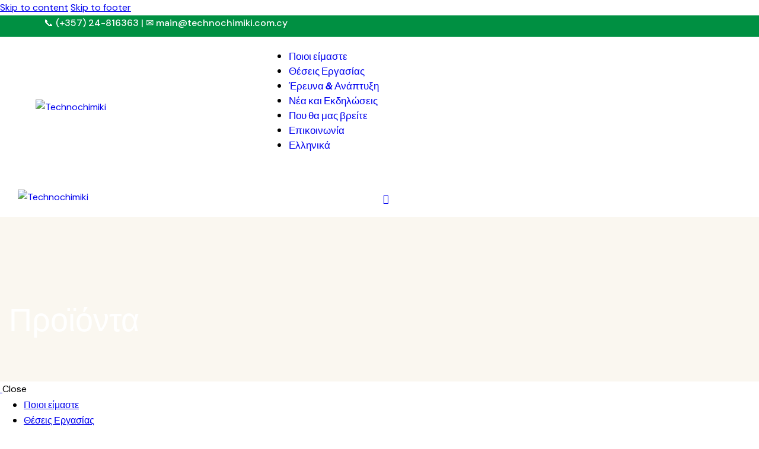

--- FILE ---
content_type: text/css
request_url: https://technochimiki.com.cy/wp-content/plugins/woocommerce/packages/woocommerce-blocks/build/product-image-gallery.css?ver=10.6.5
body_size: -305
content:
@-webkit-keyframes spinner__animation{0%{-webkit-animation-timing-function:cubic-bezier(.5856,.0703,.4143,.9297);animation-timing-function:cubic-bezier(.5856,.0703,.4143,.9297);transform:rotate(0deg)}to{transform:rotate(1turn)}}@keyframes spinner__animation{0%{-webkit-animation-timing-function:cubic-bezier(.5856,.0703,.4143,.9297);animation-timing-function:cubic-bezier(.5856,.0703,.4143,.9297);transform:rotate(0deg)}to{transform:rotate(1turn)}}@-webkit-keyframes loading__animation{to{transform:translateX(100%)}}@keyframes loading__animation{to{transform:translateX(100%)}}.woocommerce .wp-block-woocommerce-product-image-gallery{clear:both;max-width:512px;position:relative}.woocommerce .wp-block-woocommerce-product-image-gallery span.onsale{left:-1rem;right:unset;z-index:1}.woocommerce .wp-block-woocommerce-product-image-gallery:after{clear:both;content:"";display:table}.woocommerce .wp-block-woocommerce-product-image-gallery .woocommerce-product-gallery.images{width:100%}

--- FILE ---
content_type: text/css
request_url: https://technochimiki.com.cy/wp-content/plugins/trx_addons/addons/mouse-helper/mouse-helper.css
body_size: 1094
content:
/* Mouse helper
--------------------------------------------------------------- */
.trx_addons_mouse_helper {
  --mouse-helper-width: 15px;
  --mouse-helper-height: 15px;
  --mouse-helper-left: 5px;
  --mouse-helper-top: 25px;
  position: fixed;
  z-index: 999999;
  top: var(--mouse-helper-top);
  left: var(--mouse-helper-left);
  width: var(--mouse-helper-width);
  height: var(--mouse-helper-height);
  -webkit-border-radius: 50%;
  -ms-border-radius: 50%;
  border-radius: 50%;
  -webkit-box-sizing: border-box;
  -ms-box-sizing: border-box;
  box-sizing: border-box;
  -webkit-transition: left 0.3s ease, top 0.3s ease, width 0.3s ease, height 0.3s ease, opacity 0.3s ease, color 0.3s ease, background-color 0.3s ease;
  -ms-transition: left 0.3s ease, top 0.3s ease, width 0.3s ease, height 0.3s ease, opacity 0.3s ease, color 0.3s ease, background-color 0.3s ease;
  transition: left 0.3s ease, top 0.3s ease, width 0.3s ease, height 0.3s ease, opacity 0.3s ease, color 0.3s ease, background-color 0.3s ease;
  display: -webkit-flex;
  display: -ms-flexbox;
  display: flex;
  -webkit-flex-direction: column;
  -ms-flex-direction: column;
  flex-direction: column;
  -webkit-justify-content: center;
  -ms-flex-pack: center;
  justify-content: center;
  -webkit-align-items: center;
  -ms-flex-align: center;
  align-items: center;
  overflow: hidden;
  font-size: 0.75em;
  text-indent: 200px;
  line-height: 1.25em;
  text-align: center;
  color: #fff;
  background-color: #11a0d2;
  border: 1px solid transparent;
  opacity: 0;
  pointer-events: none;
  will-change: left, top, width, height;
}
.trx_addons_mouse_helper.trx_addons_mouse_helper_hide {
  opacity: 0 !important;
}
.trx_addons_mouse_helper.trx_addons_mouse_helper_permanent {
  opacity: 0.5;
}
.trx_addons_mouse_helper.trx_addons_mouse_helper_centered {
  left: calc( var(--mouse-helper-width) / -2 );
  top: calc( var(--mouse-helper-height) / -2 );
}
.trx_addons_mouse_helper.trx_addons_mouse_helper_left:not(.trx_addons_mouse_helper_centered) {
  left: calc( var(--mouse-helper-width) * -1 - 15px );
}
.trx_addons_mouse_helper.trx_addons_mouse_helper_top:not(.trx_addons_mouse_helper_centered) {
  top: calc( var(--mouse-helper-height) * -1 - 15px );
}
.trx_addons_mouse_helper .trx_addons_mouse_helper_icon {
  font-size: 3em;
}
.trx_addons_mouse_helper.trx_addons_mouse_helper_with_text .trx_addons_mouse_helper_icon {
  margin-bottom: 0.25em;
  font-size: 1.5em;
}
.trx_addons_mouse_helper.trx_addons_mouse_helper_with_text_round .trx_addons_mouse_helper_icon {
  margin-bottom: 0;
}
.trx_addons_mouse_helper .trx_addons_mouse_helper_text_round {
  position: absolute;
  z-index: 1;
  top: 0;
  left: 0;
  right: 0;
  bottom: 0;
}
body:not(.rtl) .trx_addons_mouse_helper .trx_addons_mouse_helper_text_round {
  -webkit-animation: spin-ccw 8s infinite linear;
  -ms-animation: spin-ccw 8s infinite linear;
  animation: spin-ccw 8s infinite linear;
}
body.rtl .trx_addons_mouse_helper .trx_addons_mouse_helper_text_round {
  -webkit-animation: spin 8s infinite linear;
  -ms-animation: spin 8s infinite linear;
  animation: spin 8s infinite linear;
}
.trx_addons_mouse_helper .trx_addons_mouse_helper_text_round .trx_addons_mouse_helper_text_round_item {
  position: absolute;
  z-index: 1;
  top: 0;
  left: 0;
  -webkit-transform-origin: left top;
  -ms-transform-origin: left top;
  transform-origin: left top;
  line-height: 1.25em;
}
body.rtl .trx_addons_mouse_helper .trx_addons_mouse_helper_text_round .trx_addons_mouse_helper_text_round_item {
  left: auto;
  right: 0;
  -webkit-transform-origin: right top;
  -ms-transform-origin: right top;
  transform-origin: right top;
}
.trx_addons_mouse_helper .trx_addons_mouse_helper_image {
  position: absolute;
  z-index: -1;
  top: 0;
  left: 0;
  right: 0;
  bottom: 0;
  background-size: cover;
}
.trx_addons_mouse_helper.trx_addons_mouse_helper_active {
  --mouse-helper-width: 25px;
  --mouse-helper-height: 25px;
  color: #fff;
  opacity: 1;
  text-indent: 0;
}
.trx_addons_mouse_helper.trx_addons_mouse_helper_active.trx_addons_mouse_helper_action_highlight {
  display: none;
}
.trx_addons_mouse_helper.trx_addons_mouse_helper_active.trx_addons_mouse_helper_with_icon {
  --mouse-helper-width: 50px;
  --mouse-helper-height: 50px;
  padding: 5px;
}
.trx_addons_mouse_helper.trx_addons_mouse_helper_active.trx_addons_mouse_helper_with_text {
  --mouse-helper-width: 75px;
  --mouse-helper-height: 75px;
  padding: 5px;
}
.trx_addons_mouse_helper.trx_addons_mouse_helper_active.trx_addons_mouse_helper_with_image {
  --mouse-helper-width: 128px;
  --mouse-helper-height: 128px;
  -webkit-border-radius: 0;
  -ms-border-radius: 0;
  border-radius: 0;
}
.trx_addons_mouse_helper.trx_addons_mouse_helper_active.trx_addons_mouse_helper_with_image.trx_addons_mouse_helper_with_text {
  --mouse-helper-width: 160px;
  --mouse-helper-height: 160px;
}
.trx_addons_mouse_helper.trx_addons_mouse_helper_active.trx_addons_mouse_helper_with_image.trx_addons_mouse_helper_with_text .trx_addons_mouse_helper_image:before {
  content: ' ';
  position: absolute;
  z-index: -1;
  top: 0;
  left: 0;
  right: 0;
  bottom: 0;
  background: rgba(0, 0, 0, 0.3);
}

/* Style Pointer */
.trx_addons_mouse_helper_style_pointer {
  --mouse-helper-width: 9px;
  --mouse-helper-height: 9px;
}
.trx_addons_mouse_helper_style_pointer.trx_addons_mouse_helper_active {
  --mouse-helper-width: 13px;
  --mouse-helper-height: 13px;
}
.trx_addons_mouse_helper_style_pointer, .trx_addons_mouse_helper_style_pointer.trx_addons_mouse_helper_active {
  background-color: #9099a2;
  color: #fff;
}
.trx_addons_mouse_helper_style_pointer.trx_addons_mouse_helper_outer {
  --mouse-helper-width: 35px;
  --mouse-helper-height: 35px;
  background-color: transparent !important;
  border: 1px solid #9099a2;
}
.trx_addons_mouse_helper_style_pointer.trx_addons_mouse_helper_outer.trx_addons_mouse_helper_active {
  --mouse-helper-width: 45px;
  --mouse-helper-height: 45px;
}
.trx_addons_mouse_helper_style_pointer.trx_addons_mouse_helper_over_link {
  --mouse-helper-width: 11px;
  --mouse-helper-height: 11px;
}
.trx_addons_mouse_helper_style_pointer.trx_addons_mouse_helper_over_link:not(.trx_addons_mouse_helper_outer):not(.trx_addons_mouse_helper_with_image):not(.trx_addons_mouse_helper_with_icon):not(.trx_addons_mouse_helper_with_text):not(.trx_addons_mouse_helper_with_layout) {
  background-color: #11a0d2 !important;
}
.trx_addons_mouse_helper_style_pointer.trx_addons_mouse_helper_over_link.trx_addons_mouse_helper_outer {
  --mouse-helper-width: 27px;
  --mouse-helper-height: 27px;
  border-color: #11a0d2 !important;
}
.trx_addons_mouse_helper_style_pointer.trx_addons_mouse_helper_with_icon ~ .trx_addons_mouse_helper_outer, .trx_addons_mouse_helper_style_pointer.trx_addons_mouse_helper_with_text ~ .trx_addons_mouse_helper_outer, .trx_addons_mouse_helper_style_pointer.trx_addons_mouse_helper_text_round ~ .trx_addons_mouse_helper_outer, .trx_addons_mouse_helper_style_pointer.trx_addons_mouse_helper_with_image ~ .trx_addons_mouse_helper_outer, .trx_addons_mouse_helper_style_pointer.trx_addons_mouse_helper_with_layout ~ .trx_addons_mouse_helper_outer {
  opacity: 0;
}

/* Style Aim */
.trx_addons_mouse_helper_style_aim {
  --aim-size: 17px;
  overflow: visible;
}
.trx_addons_mouse_helper_style_aim.trx_addons_mouse_helper_reset {
  overflow: hidden;
}
.trx_addons_mouse_helper_style_aim:not(.trx_addons_mouse_helper_outer):not(.trx_addons_mouse_helper_with_image):not(.trx_addons_mouse_helper_with_icon):not(.trx_addons_mouse_helper_with_text):not(.trx_addons_mouse_helper_with_layout) {
  --mouse-helper-width: 3px;
  --mouse-helper-height: 3px;
}
.trx_addons_mouse_helper_style_aim:not(.trx_addons_mouse_helper_outer):not(.trx_addons_mouse_helper_with_image):not(.trx_addons_mouse_helper_with_icon):not(.trx_addons_mouse_helper_with_text):not(.trx_addons_mouse_helper_with_layout).trx_addons_mouse_helper_active, .trx_addons_mouse_helper_style_aim:not(.trx_addons_mouse_helper_outer):not(.trx_addons_mouse_helper_with_image):not(.trx_addons_mouse_helper_with_icon):not(.trx_addons_mouse_helper_with_text):not(.trx_addons_mouse_helper_with_layout).trx_addons_mouse_helper_over_link {
  --mouse-helper-width: 5px;
  --mouse-helper-height: 5px;
}
.trx_addons_mouse_helper_style_aim, .trx_addons_mouse_helper_style_aim.trx_addons_mouse_helper_active {
  background-color: #9099a2;
  color: #fff;
}
.trx_addons_mouse_helper_style_aim:not(.trx_addons_mouse_helper_outer):not(.trx_addons_mouse_helper_with_image):not(.trx_addons_mouse_helper_with_icon):not(.trx_addons_mouse_helper_with_text):not(.trx_addons_mouse_helper_with_layout):before, .trx_addons_mouse_helper_style_aim:not(.trx_addons_mouse_helper_outer):not(.trx_addons_mouse_helper_with_image):not(.trx_addons_mouse_helper_with_icon):not(.trx_addons_mouse_helper_with_text):not(.trx_addons_mouse_helper_with_layout):after {
  content: ' ';
  display: block;
  position: absolute;
  background-color: inherit;
  -webkit-transition: background-color 0.3s ease;
  -ms-transition: background-color 0.3s ease;
  transition: background-color 0.3s ease;
}
.trx_addons_mouse_helper_style_aim:not(.trx_addons_mouse_helper_outer):not(.trx_addons_mouse_helper_with_image):not(.trx_addons_mouse_helper_with_icon):not(.trx_addons_mouse_helper_with_text):not(.trx_addons_mouse_helper_with_layout):before {
  left: calc( ( var(--mouse-helper-width) - 1 ) / 2 );
  top: calc( ( var(--mouse-helper-height ) - var(--aim-size) - 1 ) / 2 );
  width: 1px;
  height: var(--aim-size);
}
.trx_addons_mouse_helper_style_aim:not(.trx_addons_mouse_helper_outer):not(.trx_addons_mouse_helper_with_image):not(.trx_addons_mouse_helper_with_icon):not(.trx_addons_mouse_helper_with_text):not(.trx_addons_mouse_helper_with_layout):after {
  left: calc( ( var(--mouse-helper-width) - var(--aim-size) - 1 ) / 2 );
  top: calc( ( var(--mouse-helper-height ) - 1 ) / 2 );
  width: var(--aim-size);
  height: 1px;
}
.trx_addons_mouse_helper_style_aim.trx_addons_mouse_helper_outer {
  --mouse-helper-width: 35px;
  --mouse-helper-height: 35px;
  background-color: transparent !important;
  border: 1px solid #9099a2;
}
.trx_addons_mouse_helper_style_aim.trx_addons_mouse_helper_outer.trx_addons_mouse_helper_active {
  --mouse-helper-width: 45px;
  --mouse-helper-height: 45px;
}
.trx_addons_mouse_helper_style_aim.trx_addons_mouse_helper_over_link {
  --aim-size: 13px;
}
.trx_addons_mouse_helper_style_aim.trx_addons_mouse_helper_over_link:not(.trx_addons_mouse_helper_outer):not(.trx_addons_mouse_helper_with_image):not(.trx_addons_mouse_helper_with_icon):not(.trx_addons_mouse_helper_with_text):not(.trx_addons_mouse_helper_with_layout) {
  background-color: #11a0d2 !important;
}
.trx_addons_mouse_helper_style_aim.trx_addons_mouse_helper_over_link.trx_addons_mouse_helper_outer {
  --mouse-helper-width: 27px;
  --mouse-helper-height: 27px;
  border-color: #11a0d2 !important;
}
.trx_addons_mouse_helper_style_aim.trx_addons_mouse_helper_with_icon ~ .trx_addons_mouse_helper_outer, .trx_addons_mouse_helper_style_aim.trx_addons_mouse_helper_with_text ~ .trx_addons_mouse_helper_outer, .trx_addons_mouse_helper_style_aim.trx_addons_mouse_helper_text_round ~ .trx_addons_mouse_helper_outer, .trx_addons_mouse_helper_style_aim.trx_addons_mouse_helper_with_image ~ .trx_addons_mouse_helper_outer, .trx_addons_mouse_helper_style_aim.trx_addons_mouse_helper_with_layout ~ .trx_addons_mouse_helper_outer {
  opacity: 0;
}

/* Hightlight for Title and Heading */
[data-mouse-helper="highlight"] {
  color: rgba(255, 255, 255, 0.25);
  -webkit-transition: color 0.7s cubic-bezier(0.19, 1, 0.22, 1);
  -ms-transition: color 0.7s cubic-bezier(0.19, 1, 0.22, 1);
  transition: color 0.7s cubic-bezier(0.19, 1, 0.22, 1);
  -webkit-background-clip: text;
  background-image: radial-gradient(closest-side, #fff 78%, transparent 0);
  background-repeat: no-repeat;
  background-position: 50%;
  background-size: 0 0;
}
[data-mouse-helper="highlight"].trx_addons_mouse_helper_over {
  background-size: 5em 5em;
}
[data-mouse-helper="highlight"].sc_item_title_style_shadow {
  position: relative;
  z-index: 1;
}
[data-mouse-helper="highlight"].sc_item_title_style_gradient .sc_item_title_text {
  opacity: 0.75;
}

/* Mouse helper in the Elementor editor */
body.elementor-editor-active .trx_addons_mouse_helper {
  display: none !important;
}

/* Hide system cursor */
[data-mouse-helper-hide-cursor="1"],
[data-mouse-helper-hide-cursor="1"] * {
  cursor: none !important;
}

/*# sourceMappingURL=mouse-helper.css.map */


--- FILE ---
content_type: text/css
request_url: https://technochimiki.com.cy/wp-content/plugins/trx_addons/css/__responsive.css
body_size: 5573
content:
/* ATTENTION! This file was generated automatically! Don't change it!!!
----------------------------------------------------------------------- */
@media (max-width:1439px){.trx_addons_audio_player{padding:2em}.sc_item_subtitle + .sc_item_title{margin-top:0.4em}.sc_item_title + .sc_item_descr,.sc_item_subtitle + .sc_item_descr,.sc_item_title + .sc_item_slider,.sc_item_subtitle + .sc_item_slider,.sc_item_descr + .sc_item_slider,.sc_item_title + .sc_item_columns,.sc_item_subtitle + .sc_item_columns,.sc_item_descr + .sc_item_columns,.sc_item_title + .sc_item_content,.sc_item_subtitle + .sc_item_content,.sc_item_descr + .sc_item_content{margin-top:2em}.sc_item_title + .sc_item_button,.sc_item_title + .sc_item_button_image,.sc_item_subtitle + .sc_item_button,.sc_item_subtitle + .sc_item_button_image,.sc_item_descr + .sc_item_button,.sc_item_descr + .sc_item_button_image,.sc_item_content + .sc_item_button,.sc_item_content + .sc_item_button_image,.sc_item_slider + .sc_item_button,.sc_item_slider + .sc_item_button_image,.sc_item_columns + .sc_item_button,.sc_item_columns + .sc_item_button_image{margin-top:2em}.sc_layouts_row_fixed_on{left:-15px;right:-15px}.sc_layouts_row .sc_button_default,.sc_layouts_row .sc_button_bordered{font-size:12px;padding:1.5em}a.custom-logo-link img,.wp-block-columns .sc_layouts_logo img,.sc_layouts_row .sc_layouts_logo img{max-height:4.5em}.sc_layouts_row_type_compact .custom-logo-link img,.sc_layouts_row_type_compact .sc_layouts_logo img{max-height:3.5em}.sc_layouts_row_type_narrow .custom-logo-link img,.sc_layouts_row_type_narrow .sc_layouts_logo img{max-height:2.5em}}@media (max-width:1279px){.trx_addons_audio_player{padding:2em 1.6em}.trx_addons_column-1-tablet,.trx_addons_column-1_1-tablet{width:100%}.trx_addons_column-1_2-tablet{width:50%}.trx_addons_column-1_3-tablet{width:33.3333333333%}.trx_addons_column-1_4-tablet{width:25%}.trx_addons_column-1_5-tablet{width:20%}.trx_addons_column-1_6-tablet{width:16.6666666667%}.trx_addons_column-1_7-tablet{width:14.2857142857%}.trx_addons_column-1_8-tablet{width:12.5%}.trx_addons_column-1_9-tablet{width:11.1111111111%}.trx_addons_column-1_10-tablet{width:10%}.trx_addons_column-1_11-tablet{width:9.0909090909%}.trx_addons_column-1_12-tablet{width:8.3333333333%}.trx_addons_column-2_2-tablet{width:100%}.trx_addons_column-2_3-tablet{width:66.6666666667%}.trx_addons_column-2_4-tablet{width:50%}.trx_addons_column-2_5-tablet{width:40%}.trx_addons_column-2_6-tablet{width:33.3333333333%}.trx_addons_column-2_7-tablet{width:28.5714285714%}.trx_addons_column-2_8-tablet{width:25%}.trx_addons_column-2_9-tablet{width:22.2222222222%}.trx_addons_column-2_10-tablet{width:20%}.trx_addons_column-2_11-tablet{width:18.1818181818%}.trx_addons_column-2_12-tablet{width:16.6666666667%}.trx_addons_column-3_3-tablet{width:100%}.trx_addons_column-3_4-tablet{width:75%}.trx_addons_column-3_5-tablet{width:60%}.trx_addons_column-3_6-tablet{width:50%}.trx_addons_column-3_7-tablet{width:42.8571428571%}.trx_addons_column-3_8-tablet{width:37.5%}.trx_addons_column-3_9-tablet{width:33.3333333333%}.trx_addons_column-3_10-tablet{width:30%}.trx_addons_column-3_11-tablet{width:27.2727272727%}.trx_addons_column-3_12-tablet{width:25%}.trx_addons_column-4_4-tablet{width:100%}.trx_addons_column-4_5-tablet{width:80%}.trx_addons_column-4_6-tablet{width:66.6666666667%}.trx_addons_column-4_7-tablet{width:57.1428571429%}.trx_addons_column-4_8-tablet{width:50%}.trx_addons_column-4_9-tablet{width:44.4444444444%}.trx_addons_column-4_10-tablet{width:40%}.trx_addons_column-4_11-tablet{width:36.3636363636%}.trx_addons_column-4_12-tablet{width:33.3333333333%}.trx_addons_column-5_5-tablet{width:100%}.trx_addons_column-5_6-tablet{width:83.3333333333%}.trx_addons_column-5_7-tablet{width:71.4285714286%}.trx_addons_column-5_8-tablet{width:62.5%}.trx_addons_column-5_9-tablet{width:55.5555555556%}.trx_addons_column-5_10-tablet{width:50%}.trx_addons_column-5_11-tablet{width:45.4545454545%}.trx_addons_column-5_12-tablet{width:41.6666666667%}.trx_addons_column-6_6-tablet{width:100%}.trx_addons_column-6_7-tablet{width:85.7142857143%}.trx_addons_column-6_8-tablet{width:75%}.trx_addons_column-6_9-tablet{width:66.6666666667%}.trx_addons_column-6_10-tablet{width:60%}.trx_addons_column-6_11-tablet{width:54.5454545455%}.trx_addons_column-6_12-tablet{width:50%}.trx_addons_column-7_7-tablet{width:100%}.trx_addons_column-7_8-tablet{width:87.5%}.trx_addons_column-7_9-tablet{width:77.7777777778%}.trx_addons_column-7_10-tablet{width:70%}.trx_addons_column-7_11-tablet{width:63.6363636364%}.trx_addons_column-7_12-tablet{width:58.3333333333%}.trx_addons_column-8_8-tablet{width:100%}.trx_addons_column-8_9-tablet{width:88.8888888889%}.trx_addons_column-8_10-tablet{width:80%}.trx_addons_column-8_11-tablet{width:72.7272727273%}.trx_addons_column-8_12-tablet{width:66.6666666667%}.trx_addons_column-9_9-tablet{width:100%}.trx_addons_column-9_10-tablet{width:90%}.trx_addons_column-9_11-tablet{width:81.8181818182%}.trx_addons_column-9_12-tablet{width:75%}.trx_addons_column-10_10-tablet{width:100%}.trx_addons_column-10_11-tablet{width:90.9090909091%}.trx_addons_column-10_12-tablet{width:83.3333333333%}.trx_addons_column-11_11-tablet{width:100%}.trx_addons_column-11_12-tablet{width:91.6666666667%}.trx_addons_column-12_12-tablet{width:100%}.trx_addons_columns_wrap.columns_padding_bottom.columns_in_single_row>[class*="trx_addons_column-"][class*="-tablet"]{padding-bottom:30px}.mfp-wrap .mfp-close{font-size:20px}:root{--sc-space-tiny:1em;--sc-space-small:2em;--sc-space-medium:3em;--sc-space-large:4em;--sc-space-huge:5em;--sc-shift-tiny:1em;--sc-shift-small:2em;--sc-shift-medium:3em;--sc-shift-large:4em}.elementor-section[class*="sc_extra_bg_"]:after,.elementor-column[class*="sc_extra_bg_"]>.elementor-column-wrap:after,.elementor-column[class*="sc_extra_bg_"]>.elementor-widget-wrap:after,.elementor-widget-text-editor[class*="sc_extra_bg_"]:after{display:none}.elementor-section[class*="sc_extra_bg_"][class*="sc_bg_mask_"]:before,.elementor-column[class*="sc_extra_bg_"][class*="sc_bg_mask_"]>.elementor-column-wrap:before,.elementor-column[class*="sc_extra_bg_"][class*="sc_bg_mask_"]>.elementor-widget-wrap:before,.elementor-widget-text-editor[class*="sc_extra_bg_"][class*="sc_bg_mask_"]:before{left:0;top:0;right:0;bottom:0}.elementor-section.sc_extra_bg_tiny,.elementor-column.sc_extra_bg_tiny>.elementor-column-wrap,.elementor-column.sc_extra_bg_tiny>.elementor-widget-wrap,.elementor-widget-text-editor.sc_extra_bg_tiny{padding:1em !important}.elementor-section.sc_extra_bg_small,.elementor-column.sc_extra_bg_small>.elementor-column-wrap,.elementor-column.sc_extra_bg_small>.elementor-widget-wrap,.elementor-widget-text-editor.sc_extra_bg_small{padding:2em !important}.elementor-section.sc_extra_bg_medium,.elementor-column.sc_extra_bg_medium>.elementor-column-wrap,.elementor-column.sc_extra_bg_medium>.elementor-widget-wrap,.elementor-widget-text-editor.sc_extra_bg_medium{padding:3em !important}.elementor-section.sc_extra_bg_large,.elementor-column.sc_extra_bg_large>.elementor-column-wrap,.elementor-column.sc_extra_bg_large>.elementor-widget-wrap,.elementor-widget-text-editor.sc_extra_bg_large{padding:4em !important}.trx_addons_bg_text .trx_addons_bg_text_inner .trx_addons_bg_text_char{font-size:12em}.sc_layouts_row_fixed_on{left:-15px;right:-15px}.sc-tablet_layouts_column_align_left .elementor-widget-wrap{-webkit-justify-content:flex-start;-ms-flex-pack:start;justify-content:flex-start}.sc-tablet_layouts_column_align_center .elementor-widget-wrap{-webkit-justify-content:center;-ms-flex-pack:center;justify-content:center}.sc-tablet_layouts_column_align_right .elementor-widget-wrap{-webkit-justify-content:flex-end;-ms-flex-pack:end;justify-content:flex-end}.sc-tablet_layouts_column_align_left .sc_layouts_item:not(.elementor-widget-divider):not(.elementor-widget-spacer),.sc-tablet_layouts_column_align_left .sc_layouts_item + div:not(.sc_layouts_item):not(.vc_row):not(.vc_separator):not(.vc_empty_space):not(.vc_wp_text){margin-left:0;margin-right:1.5em}.sc-tablet_layouts_column_align_left .sc_layouts_item:not(.elementor-widget-divider):not(.elementor-widget-spacer):last-child,.sc-tablet_layouts_column_align_left .sc_layouts_item + div:not(.sc_layouts_item):not(.vc_row):not(.vc_separator):not(.vc_empty_space):not(.vc_wp_text):last-child{margin-right:0 !important}.sc-tablet_layouts_column_align_center .sc_layouts_item:not(.elementor-widget-divider):not(.elementor-widget-spacer),.sc-tablet_layouts_column_align_center .sc_layouts_item:not(.elementor-widget-divider):not(.elementor-widget-spacer):first-child,.sc-tablet_layouts_column_align_center .sc_layouts_item:not(.elementor-widget-divider):not(.elementor-widget-spacer):last-child,.sc-tablet_layouts_column_align_center .sc_layouts_item + div:not(.sc_layouts_item):not(.vc_row):not(.vc_separator):not(.vc_empty_space):not(.vc_wp_text),.sc-tablet_layouts_column_align_center .sc_layouts_item + div:not(.sc_layouts_item):not(.vc_row):not(.vc_separator):not(.vc_empty_space):not(.vc_wp_text):last-child{margin-left:0.75em !important;margin-right:0.75em !important}.sc-tablet_layouts_column_align_right .sc_layouts_item:not(.elementor-widget-divider):not(.elementor-widget-spacer),.sc-tablet_layouts_column_align_right .sc_layouts_item + div:not(.sc_layouts_item):not(.vc_row):not(.vc_separator):not(.vc_empty_space):not(.vc_wp_text){margin-left:1.5em;margin-right:0}.sc-tablet_layouts_column_align_right .sc_layouts_item:not(.elementor-widget-divider):not(.elementor-widget-spacer):first-child{margin-left:0 !important}.sc-tablet_layouts_column_align_right .sc_layouts_item:first-child{margin-left:0 !important}.sc-tablet_layouts_column_align_left,.sc_layouts_column.sc-tablet_layouts_column_align_left .widget,.sc_layouts_column.sc-tablet_layouts_column_align_left .widget_title,.sc_layouts_column.sc-tablet_layouts_column_align_left .widgettitle{text-align:left}.sc-tablet_layouts_column_align_center,.sc_layouts_column.sc-tablet_layouts_column_align_center .widget,.sc_layouts_column.sc-tablet_layouts_column_align_center .widget_title,.sc_layouts_column.sc-tablet_layouts_column_align_center .widgettitle{text-align:center}.sc-tablet_layouts_column_align_right,.sc_layouts_column.sc-tablet_layouts_column_align_right .widget,.sc_layouts_column.sc-tablet_layouts_column_align_right .widget_title,.sc_layouts_column.sc-tablet_layouts_column_align_right .widgettitle{text-align:right}.slider_container .swiper-pagination-bullet,.slider_outer .swiper-pagination-bullet{width:8px;height:8px;line-height:8px;text-align:center;border-width:1px}.slider_container.slider_controls_outside + .slider_controls_wrap>.slider_prev,.slider_outer_controls_outside .slider_controls_wrap>.slider_prev{opacity:1;margin-left:0;left:0;-webkit-transform:translateX(-50%);-ms-transform:translateX(-50%);transform:translateX(-50%)}.slider_container.slider_controls_outside + .slider_controls_wrap>.slider_next,.slider_outer_controls_outside .slider_controls_wrap>.slider_next{opacity:1;margin-right:0;right:0;-webkit-transform:translateX(50%);-ms-transform:translateX(50%);transform:translateX(50%)}.sc_slider_controller_horizontal .slider_controller_container,.slider_outer_wrap_controller_pos_bottom .sc_slider_controller .slider_controller_container{max-height:10em}.sc_slider_controller_horizontal .sc_slider_controller_item_image,.slider_outer_wrap_controller_pos_bottom .sc_slider_controller .sc_slider_controller_item_image{max-height:8em}.slider_outer_wrap .sc_slider_controller .sc_slider_controller_item_image + .sc_slider_controller_item_info,.slider_outer_wrap .sc_slider_controller .sc_slider_controller_item_image~.sc_slider_controller_item_info{padding-left:1em}.sc_slider_controller_vertical .sc_slider_controller_item_image,.slider_outer_wrap_controller_pos_left .sc_slider_controller .sc_slider_controller_item_image,.slider_outer_wrap_controller_pos_right .sc_slider_controller .sc_slider_controller_item_image{max-height:5em}.slider_style_modern.slider_outer_controls_side .slider_controls_wrap>a:before{top:70%}.sc_layouts_menu_nav ul li.columns-4>ul,.sc_layouts_menu_nav ul li.columns-5>ul{width:39em}.sc_layouts_menu_nav ul li.columns-4>ul.submenu_left,.sc_layouts_menu_nav ul li.columns-5>ul.submenu_left{left:-39em}.sc_layouts_menu_nav li.columns-4>ul>li,.sc_layouts_menu_nav li.columns-5>ul>li{width:33.3333%}}@media (min-width:768px) and (max-width:1279px){.sc-tablet_content_align_center[class*="sc_inner_width_"],.sc-tablet_content_align_center.elementor-column .elementor-widget-wrap{-webkit-justify-content:center;-ms-flex-pack:center;justify-content:center}.sc-tablet_content_align_left[class*="sc_inner_width_"],.sc-tablet_content_align_left.elementor-column .elementor-widget-wrap{-webkit-justify-content:flex-start;-ms-flex-pack:start;justify-content:flex-start}.sc-tablet_content_align_right[class*="sc_inner_width_"],.sc-tablet_content_align_right.elementor-column .elementor-widget-wrap{-webkit-justify-content:flex-end;-ms-flex-pack:end;justify-content:flex-end}.elementor-section.hide_bg_image_on_tablet,.elementor-column.hide_bg_image_on_tablet>.elementor-column-wrap,.elementor-column.hide_bg_image_on_tablet>.elementor-widget-wrap{background-image:none !important}.elementor-section.hide_bg_image_on_tablet[class*="sc_bg_mask_"]:before,.elementor-column.hide_bg_image_on_tablet[class*="sc_bg_mask_"]>.elementor-column-wrap:before,.elementor-column.hide_bg_image_on_tablet[class*="sc_bg_mask_"]>.elementor-widget-wrap:before{display:none !important}}@media (max-width:1023px){.trx_addons_scroll_to_top{right:1em}.trx_addons_scroll_to_top.show{bottom:1em}.trx_addons_stretch_height{min-height:0 !important}.scroll_progress_bottom{height:6px}.trx_addons_video_sticky_on .trx_addons_video_sticky_inner,.trx_addons_video_sticky_on .trx_addons_video_sticky_inner iframe{width:320px !important;height:180px !important}.trx_addons_video_sticky_on .trx_addons_video_sticky_close{bottom:180px}.trx_addons_video_sticky_on .trx_addons_video_sticky_inner .trx_addons_video_list_title_wrap .trx_addons_video_list_title{font-size:1.25em;line-height:1.25em}.sc_item_descr{max-width:none}.sc_item_filters_tabs_left .sc_item_filters_more_link_wrap{display:none}.sc_item_filters_tabs_left .sc_item_filters_empty,.sc_item_filters_tabs_left .sc_item_filters_empty.sc_item_filters_align_center .sc_item_filters_header{border-bottom-width:2px;padding-bottom:1em;margin-bottom:1em}#trx_addons_post_details_popup{width:80%}.sc_item_title.sc_item_title_style_accent i{font-size:0.75rem}.elementor-section.elementor-section-height-full{min-height:0}.trx_addons_bg_text .trx_addons_bg_text_inner .trx_addons_bg_text_char{font-size:9em}.sc_layouts_row_fixed_on{left:-15px;right:-15px}body.post-type-cpt_layouts [data-type^="trx-addons/socials"],body.post-type-cpt_layouts [data-type^="trx-addons/button"],[data-type^="trx-addons/layouts-"]:not([data-type^="trx-addons/layouts-blog-item"]):not([data-type^="trx-addons/layouts-container"]):not([data-type^="trx-addons/layouts-featured"]):not([data-type^="trx-addons/layouts-title"]),.wp-block-column>.sc_layouts_item,.sc_layouts_column .sc_layouts_item:not(.elementor-widget-divider):not(.elementor-widget-spacer),.sc_layouts_column .sc_layouts_item + div:not(.sc_layouts_item):not(.vc_row):not(.vc_separator):not(.vc_empty_space):not(.vc_wp_text){margin-right:1.2em}body.post-type-cpt_layouts .sc_layouts_column_align_right [data-type^="trx-addons/socials"],body.post-type-cpt_layouts .sc_layouts_column_align_right [data-type^="trx-addons/button"],.sc_layouts_column_align_right [data-type^="trx-addons/layouts-"]:not([data-type^="trx-addons/layouts-blog-item"]):not([data-type^="trx-addons/layouts-container"]):not([data-type^="trx-addons/layouts-featured"]):not([data-type^="trx-addons/layouts-title"]),.sc_layouts_column_align_right.wp-block-column>.sc_layouts_item,.sc_layouts_column_align_right .sc_layouts_item + div:not(.sc_layouts_item):not(.vc_row):not(.vc_separator):not(.vc_empty_space):not(.vc_wp_text),.sc_layouts_column_align_right .sc_layouts_item:not(.elementor-widget-divider):not(.elementor-widget-spacer){margin-left:1.2em;margin-right:0}body.post-type-cpt_layouts .sc_layouts_column_align_center [data-type^="trx-addons/socials"],body.post-type-cpt_layouts .sc_layouts_column_align_center [data-type^="trx-addons/button"],.sc_layouts_column_align_center [data-type^="trx-addons/layouts-"]:not([data-type^="trx-addons/layouts-blog-item"]):not([data-type^="trx-addons/layouts-container"]):not([data-type^="trx-addons/layouts-featured"]):not([data-type^="trx-addons/layouts-title"]),.sc_layouts_column_align_center.wp-block-column>.sc_layouts_item,.sc_layouts_column_align_center .sc_layouts_item:not(.elementor-widget-divider):not(.elementor-widget-spacer),.sc_layouts_column_align_center .sc_layouts_item + div:not(.sc_layouts_item):not(.vc_row):not(.vc_separator):not(.vc_empty_space):not(.vc_wp_text){margin-left:0.6em;margin-right:0.6em}.sc-tablet_layouts_column_align_left .sc_layouts_item:not(.elementor-widget-divider):not(.elementor-widget-spacer),.sc-tablet_layouts_column_align_left .sc_layouts_item + div:not(.sc_layouts_item):not(.vc_row):not(.vc_separator):not(.vc_empty_space):not(.vc_wp_text){margin-left:0;margin-right:1.2em}.sc-tablet_layouts_column_align_right .sc_layouts_item:not(.elementor-widget-divider):not(.elementor-widget-spacer),.sc-tablet_layouts_column_align_right .sc_layouts_item + div:not(.sc_layouts_item):not(.vc_row):not(.vc_separator):not(.vc_empty_space):not(.vc_wp_text){margin-left:1.2em;margin-right:0}.sc-tablet_layouts_column_align_center .sc_layouts_item:not(.elementor-widget-divider):not(.elementor-widget-spacer),.sc-tablet_layouts_column_align_center .sc_layouts_item:not(.elementor-widget-divider):not(.elementor-widget-spacer):first-child,.sc-tablet_layouts_column_align_center .sc_layouts_item:not(.elementor-widget-divider):not(.elementor-widget-spacer):last-child,.sc-tablet_layouts_column_align_center .sc_layouts_item + div:not(.sc_layouts_item):not(.vc_row):not(.vc_separator):not(.vc_empty_space):not(.vc_wp_text),.sc-tablet_layouts_column_align_center .sc_layouts_item + div:not(.sc_layouts_item):not(.vc_row):not(.vc_separator):not(.vc_empty_space):not(.vc_wp_text):last-child{margin-left:0.6em !important;margin-right:0.6em !important}.slider_outer_wrap .sc_slider_controller .slider-slide{padding-left:1em}.slider_outer_wrap .sc_slider_controller .sc_slider_controller_item_image + .sc_slider_controller_item_info{padding-left:1em}.slider_outer_wrap .sc_slider_controller .sc_slider_controller_item_info_cats,.slider_outer_wrap .sc_slider_controller .sc_slider_controller_item_info_date{display:none}.slider_outer_wrap .sc_slider_controller .sc_slider_controller_item_info_title{font-size:1.1em;line-height:1.5em}.sc_slider_controller_vertical .sc_slider_controller_item_image,.slider_outer_wrap_controller_pos_left .sc_slider_controller .sc_slider_controller_item_image,.slider_outer_wrap_controller_pos_right .sc_slider_controller .sc_slider_controller_item_image{max-height:4em}.sc_layouts_cart_button_wrap{bottom:1em;right:1em}.sc_layouts_menu_nav ul li.columns-3>ul,.sc_layouts_menu_nav ul li.columns-4>ul,.sc_layouts_menu_nav ul li.columns-5>ul{width:26em}.sc_layouts_menu_nav ul li.columns-3>ul.submenu_left,.sc_layouts_menu_nav ul li.columns-4>ul.submenu_left,.sc_layouts_menu_nav ul li.columns-5>ul.submenu_left{left:-26em}.sc_layouts_menu_nav li.columns-3>ul>li,.sc_layouts_menu_nav li.columns-4>ul>li,.sc_layouts_menu_nav li.columns-5>ul>li{width:50%}.sc_layouts_menu_dir_horizontal .sc_layouts_menu_nav>li>a{padding:0.7em}.sc_layouts_menu_dir_horizontal .sc_layouts_menu_nav>li[class*="icon-"]>a{padding-left:1.7em}.sc_layouts_menu_dir_horizontal .sc_layouts_menu_nav>li[class*="icon-"]:before{padding:0.7em 0;left:0.3em}.sc_layouts_menu_dir_horizontal .sc_layouts_menu_nav>li.menu-item-has-children>a{padding-right:1.3em}.sc_layouts_menu_dir_horizontal .sc_layouts_menu_nav>li.menu-item-has-children>a:after{right:0.5em}}@media (min-width:601px) and (max-width:782px){.admin-bar .scroll_progress_top{top:46px}}@media (max-width:767px){.trx_addons_container,.trx_addons_container-fluid{padding-left:10px;padding-right:10px}.trx_addons_columns_wrap{margin-right:-20px}.trx_addons_columns_wrap>[class*="trx_addons_column-"]{padding-right:20px}.trx_addons_columns_wrap.columns_padding_left{margin-left:-20px}.trx_addons_columns_wrap.columns_padding_left>[class*="trx_addons_column-"],.trx_addons_columns_wrap>[class*="trx_addons_column-"].columns_padding_left{padding-left:20px}.trx_addons_columns_wrap.columns_padding_right{margin-right:-20px}.trx_addons_columns_wrap.columns_padding_right>[class*="trx_addons_column-"],.trx_addons_columns_wrap>[class*="trx_addons_column-"].columns_padding_right{padding-right:20px}.trx_addons_columns_wrap.columns_padding_center{margin-left:-10px;margin-right:-10px}.trx_addons_columns_wrap.columns_padding_center>[class*="trx_addons_column-"],.trx_addons_columns_wrap>[class*="trx_addons_column-"].columns_padding_center{padding-left:10px;padding-right:10px}.trx_addons_columns_wrap.columns_padding_bottom>[class*="trx_addons_column-"],.trx_addons_columns_wrap>[class*="trx_addons_column-"].columns_padding_bottom{padding-bottom:20px}.trx_addons_columns_wrap.columns_padding_bottom.columns_in_single_row>[class*="trx_addons_column-"]{padding-bottom:20px}.trx_addons_columns_wrap.columns_padding_bottom.columns_in_single_row>.trx_addons_column-1_1:last-child,.trx_addons_columns_wrap.columns_padding_bottom.columns_in_single_row>.trx_addons_column-1_3:last-child,.trx_addons_columns_wrap.columns_padding_bottom.columns_in_single_row>.trx_addons_column-1_5:last-child,.trx_addons_columns_wrap.columns_padding_bottom.columns_in_single_row>.trx_addons_column-1_7:last-child,.trx_addons_columns_wrap.columns_padding_bottom.columns_in_single_row>.trx_addons_column-1_9:last-child,.trx_addons_columns_wrap.columns_padding_bottom.columns_in_single_row>.trx_addons_column-1_11:last-child{padding-bottom:0}.trx_addons_columns_wrap:not(.columns_fluid)>[class*="trx_addons_column-"]{width:50%}.trx_addons_columns_wrap:not(.columns_fluid)>.trx_addons_column-1_1,.trx_addons_columns_wrap:not(.columns_fluid)>.trx_addons_column-2_2,.trx_addons_columns_wrap:not(.columns_fluid)>.trx_addons_column-3_3,.trx_addons_columns_wrap:not(.columns_fluid)>.trx_addons_column-4_4,.trx_addons_columns_wrap:not(.columns_fluid)>.trx_addons_column-5_5,.trx_addons_columns_wrap:not(.columns_fluid)>.trx_addons_column-6_6,.trx_addons_columns_wrap:not(.columns_fluid)>.trx_addons_column-7_7,.trx_addons_columns_wrap:not(.columns_fluid)>.trx_addons_column-8_8,.trx_addons_columns_wrap:not(.columns_fluid)>.trx_addons_column-9_9,.trx_addons_columns_wrap:not(.columns_fluid)>.trx_addons_column-10_10,.trx_addons_columns_wrap:not(.columns_fluid)>.trx_addons_column-11_11,.trx_addons_columns_wrap:not(.columns_fluid)>.trx_addons_column-12_12,.trx_addons_columns_wrap:not(.columns_fluid)>.trx_addons_column-2_3,.trx_addons_columns_wrap:not(.columns_fluid)>.trx_addons_column-3_4,.trx_addons_columns_wrap:not(.columns_fluid)>.trx_addons_column-2_5,.trx_addons_columns_wrap:not(.columns_fluid)>.trx_addons_column-3_5,.trx_addons_columns_wrap:not(.columns_fluid)>.trx_addons_column-4_5,.trx_addons_columns_wrap:not(.columns_fluid)>.trx_addons_column-2_6,.trx_addons_columns_wrap:not(.columns_fluid)>.trx_addons_column-3_6,.trx_addons_columns_wrap:not(.columns_fluid)>.trx_addons_column-4_6,.trx_addons_columns_wrap:not(.columns_fluid)>.trx_addons_column-5_6{width:100%}.trx_addons_columns_wrap:not(.columns_fluid)>.trx_addons_column-1-tablet,.trx_addons_columns_wrap:not(.columns_fluid)>.trx_addons_column-1_1-tablet{width:100%}.trx_addons_columns_wrap:not(.columns_fluid)>.trx_addons_column-1_2-tablet{width:50%}.trx_addons_columns_wrap:not(.columns_fluid)>.trx_addons_column-1_3-tablet{width:33.3333333333%}.trx_addons_columns_wrap:not(.columns_fluid)>.trx_addons_column-1_4-tablet{width:25%}.trx_addons_columns_wrap:not(.columns_fluid)>.trx_addons_column-1_5-tablet{width:20%}.trx_addons_columns_wrap:not(.columns_fluid)>.trx_addons_column-1_6-tablet{width:16.6666666667%}.trx_addons_columns_wrap:not(.columns_fluid)>.trx_addons_column-1_7-tablet{width:14.2857142857%}.trx_addons_columns_wrap:not(.columns_fluid)>.trx_addons_column-1_8-tablet{width:12.5%}.trx_addons_columns_wrap:not(.columns_fluid)>.trx_addons_column-1_9-tablet{width:11.1111111111%}.trx_addons_columns_wrap:not(.columns_fluid)>.trx_addons_column-1_10-tablet{width:10%}.trx_addons_columns_wrap:not(.columns_fluid)>.trx_addons_column-1_11-tablet{width:9.0909090909%}.trx_addons_columns_wrap:not(.columns_fluid)>.trx_addons_column-1_12-tablet{width:8.3333333333%}.trx_addons_columns_wrap:not(.columns_fluid)>.trx_addons_column-2_2-tablet{width:100%}.trx_addons_columns_wrap:not(.columns_fluid)>.trx_addons_column-2_3-tablet{width:66.6666666667%}.trx_addons_columns_wrap:not(.columns_fluid)>.trx_addons_column-2_4-tablet{width:50%}.trx_addons_columns_wrap:not(.columns_fluid)>.trx_addons_column-2_5-tablet{width:40%}.trx_addons_columns_wrap:not(.columns_fluid)>.trx_addons_column-2_6-tablet{width:33.3333333333%}.trx_addons_columns_wrap:not(.columns_fluid)>.trx_addons_column-2_7-tablet{width:28.5714285714%}.trx_addons_columns_wrap:not(.columns_fluid)>.trx_addons_column-2_8-tablet{width:25%}.trx_addons_columns_wrap:not(.columns_fluid)>.trx_addons_column-2_9-tablet{width:22.2222222222%}.trx_addons_columns_wrap:not(.columns_fluid)>.trx_addons_column-2_10-tablet{width:20%}.trx_addons_columns_wrap:not(.columns_fluid)>.trx_addons_column-2_11-tablet{width:18.1818181818%}.trx_addons_columns_wrap:not(.columns_fluid)>.trx_addons_column-2_12-tablet{width:16.6666666667%}.trx_addons_columns_wrap:not(.columns_fluid)>.trx_addons_column-3_3-tablet{width:100%}.trx_addons_columns_wrap:not(.columns_fluid)>.trx_addons_column-3_4-tablet{width:75%}.trx_addons_columns_wrap:not(.columns_fluid)>.trx_addons_column-3_5-tablet{width:60%}.trx_addons_columns_wrap:not(.columns_fluid)>.trx_addons_column-3_6-tablet{width:50%}.trx_addons_columns_wrap:not(.columns_fluid)>.trx_addons_column-3_7-tablet{width:42.8571428571%}.trx_addons_columns_wrap:not(.columns_fluid)>.trx_addons_column-3_8-tablet{width:37.5%}.trx_addons_columns_wrap:not(.columns_fluid)>.trx_addons_column-3_9-tablet{width:33.3333333333%}.trx_addons_columns_wrap:not(.columns_fluid)>.trx_addons_column-3_10-tablet{width:30%}.trx_addons_columns_wrap:not(.columns_fluid)>.trx_addons_column-3_11-tablet{width:27.2727272727%}.trx_addons_columns_wrap:not(.columns_fluid)>.trx_addons_column-3_12-tablet{width:25%}.trx_addons_columns_wrap:not(.columns_fluid)>.trx_addons_column-4_4-tablet{width:100%}.trx_addons_columns_wrap:not(.columns_fluid)>.trx_addons_column-4_5-tablet{width:80%}.trx_addons_columns_wrap:not(.columns_fluid)>.trx_addons_column-4_6-tablet{width:66.6666666667%}.trx_addons_columns_wrap:not(.columns_fluid)>.trx_addons_column-4_7-tablet{width:57.1428571429%}.trx_addons_columns_wrap:not(.columns_fluid)>.trx_addons_column-4_8-tablet{width:50%}.trx_addons_columns_wrap:not(.columns_fluid)>.trx_addons_column-4_9-tablet{width:44.4444444444%}.trx_addons_columns_wrap:not(.columns_fluid)>.trx_addons_column-4_10-tablet{width:40%}.trx_addons_columns_wrap:not(.columns_fluid)>.trx_addons_column-4_11-tablet{width:36.3636363636%}.trx_addons_columns_wrap:not(.columns_fluid)>.trx_addons_column-4_12-tablet{width:33.3333333333%}.trx_addons_columns_wrap:not(.columns_fluid)>.trx_addons_column-5_5-tablet{width:100%}.trx_addons_columns_wrap:not(.columns_fluid)>.trx_addons_column-5_6-tablet{width:83.3333333333%}.trx_addons_columns_wrap:not(.columns_fluid)>.trx_addons_column-5_7-tablet{width:71.4285714286%}.trx_addons_columns_wrap:not(.columns_fluid)>.trx_addons_column-5_8-tablet{width:62.5%}.trx_addons_columns_wrap:not(.columns_fluid)>.trx_addons_column-5_9-tablet{width:55.5555555556%}.trx_addons_columns_wrap:not(.columns_fluid)>.trx_addons_column-5_10-tablet{width:50%}.trx_addons_columns_wrap:not(.columns_fluid)>.trx_addons_column-5_11-tablet{width:45.4545454545%}.trx_addons_columns_wrap:not(.columns_fluid)>.trx_addons_column-5_12-tablet{width:41.6666666667%}.trx_addons_columns_wrap:not(.columns_fluid)>.trx_addons_column-6_6-tablet{width:100%}.trx_addons_columns_wrap:not(.columns_fluid)>.trx_addons_column-6_7-tablet{width:85.7142857143%}.trx_addons_columns_wrap:not(.columns_fluid)>.trx_addons_column-6_8-tablet{width:75%}.trx_addons_columns_wrap:not(.columns_fluid)>.trx_addons_column-6_9-tablet{width:66.6666666667%}.trx_addons_columns_wrap:not(.columns_fluid)>.trx_addons_column-6_10-tablet{width:60%}.trx_addons_columns_wrap:not(.columns_fluid)>.trx_addons_column-6_11-tablet{width:54.5454545455%}.trx_addons_columns_wrap:not(.columns_fluid)>.trx_addons_column-6_12-tablet{width:50%}.trx_addons_columns_wrap:not(.columns_fluid)>.trx_addons_column-7_7-tablet{width:100%}.trx_addons_columns_wrap:not(.columns_fluid)>.trx_addons_column-7_8-tablet{width:87.5%}.trx_addons_columns_wrap:not(.columns_fluid)>.trx_addons_column-7_9-tablet{width:77.7777777778%}.trx_addons_columns_wrap:not(.columns_fluid)>.trx_addons_column-7_10-tablet{width:70%}.trx_addons_columns_wrap:not(.columns_fluid)>.trx_addons_column-7_11-tablet{width:63.6363636364%}.trx_addons_columns_wrap:not(.columns_fluid)>.trx_addons_column-7_12-tablet{width:58.3333333333%}.trx_addons_columns_wrap:not(.columns_fluid)>.trx_addons_column-8_8-tablet{width:100%}.trx_addons_columns_wrap:not(.columns_fluid)>.trx_addons_column-8_9-tablet{width:88.8888888889%}.trx_addons_columns_wrap:not(.columns_fluid)>.trx_addons_column-8_10-tablet{width:80%}.trx_addons_columns_wrap:not(.columns_fluid)>.trx_addons_column-8_11-tablet{width:72.7272727273%}.trx_addons_columns_wrap:not(.columns_fluid)>.trx_addons_column-8_12-tablet{width:66.6666666667%}.trx_addons_columns_wrap:not(.columns_fluid)>.trx_addons_column-9_9-tablet{width:100%}.trx_addons_columns_wrap:not(.columns_fluid)>.trx_addons_column-9_10-tablet{width:90%}.trx_addons_columns_wrap:not(.columns_fluid)>.trx_addons_column-9_11-tablet{width:81.8181818182%}.trx_addons_columns_wrap:not(.columns_fluid)>.trx_addons_column-9_12-tablet{width:75%}.trx_addons_columns_wrap:not(.columns_fluid)>.trx_addons_column-10_10-tablet{width:100%}.trx_addons_columns_wrap:not(.columns_fluid)>.trx_addons_column-10_11-tablet{width:90.9090909091%}.trx_addons_columns_wrap:not(.columns_fluid)>.trx_addons_column-10_12-tablet{width:83.3333333333%}.trx_addons_columns_wrap:not(.columns_fluid)>.trx_addons_column-11_11-tablet{width:100%}.trx_addons_columns_wrap:not(.columns_fluid)>.trx_addons_column-11_12-tablet{width:91.6666666667%}.trx_addons_columns_wrap:not(.columns_fluid)>.trx_addons_column-12_12-tablet{width:100%}.trx_addons_columns_wrap.columns_padding_bottom.columns_in_single_row>[class*="trx_addons_column-"][class*="-tablet"]{padding-bottom:20px}.trx_addons_columns_wrap:not(.columns_fluid)>.trx_addons_column-1-mobile,.trx_addons_columns_wrap:not(.columns_fluid)>.trx_addons_column-1_1-mobile{width:100%}.trx_addons_columns_wrap:not(.columns_fluid)>.trx_addons_column-1_2-mobile{width:50%}.trx_addons_columns_wrap:not(.columns_fluid)>.trx_addons_column-1_3-mobile{width:33.3333333333%}.trx_addons_columns_wrap:not(.columns_fluid)>.trx_addons_column-1_4-mobile{width:25%}.trx_addons_columns_wrap:not(.columns_fluid)>.trx_addons_column-1_5-mobile{width:20%}.trx_addons_columns_wrap:not(.columns_fluid)>.trx_addons_column-1_6-mobile{width:16.6666666667%}.trx_addons_columns_wrap:not(.columns_fluid)>.trx_addons_column-1_7-mobile{width:14.2857142857%}.trx_addons_columns_wrap:not(.columns_fluid)>.trx_addons_column-1_8-mobile{width:12.5%}.trx_addons_columns_wrap:not(.columns_fluid)>.trx_addons_column-1_9-mobile{width:11.1111111111%}.trx_addons_columns_wrap:not(.columns_fluid)>.trx_addons_column-1_10-mobile{width:10%}.trx_addons_columns_wrap:not(.columns_fluid)>.trx_addons_column-1_11-mobile{width:9.0909090909%}.trx_addons_columns_wrap:not(.columns_fluid)>.trx_addons_column-1_12-mobile{width:8.3333333333%}.trx_addons_columns_wrap:not(.columns_fluid)>.trx_addons_column-2_2-mobile{width:100%}.trx_addons_columns_wrap:not(.columns_fluid)>.trx_addons_column-2_3-mobile{width:66.6666666667%}.trx_addons_columns_wrap:not(.columns_fluid)>.trx_addons_column-2_4-mobile{width:50%}.trx_addons_columns_wrap:not(.columns_fluid)>.trx_addons_column-2_5-mobile{width:40%}.trx_addons_columns_wrap:not(.columns_fluid)>.trx_addons_column-2_6-mobile{width:33.3333333333%}.trx_addons_columns_wrap:not(.columns_fluid)>.trx_addons_column-2_7-mobile{width:28.5714285714%}.trx_addons_columns_wrap:not(.columns_fluid)>.trx_addons_column-2_8-mobile{width:25%}.trx_addons_columns_wrap:not(.columns_fluid)>.trx_addons_column-2_9-mobile{width:22.2222222222%}.trx_addons_columns_wrap:not(.columns_fluid)>.trx_addons_column-2_10-mobile{width:20%}.trx_addons_columns_wrap:not(.columns_fluid)>.trx_addons_column-2_11-mobile{width:18.1818181818%}.trx_addons_columns_wrap:not(.columns_fluid)>.trx_addons_column-2_12-mobile{width:16.6666666667%}.trx_addons_columns_wrap:not(.columns_fluid)>.trx_addons_column-3_3-mobile{width:100%}.trx_addons_columns_wrap:not(.columns_fluid)>.trx_addons_column-3_4-mobile{width:75%}.trx_addons_columns_wrap:not(.columns_fluid)>.trx_addons_column-3_5-mobile{width:60%}.trx_addons_columns_wrap:not(.columns_fluid)>.trx_addons_column-3_6-mobile{width:50%}.trx_addons_columns_wrap:not(.columns_fluid)>.trx_addons_column-3_7-mobile{width:42.8571428571%}.trx_addons_columns_wrap:not(.columns_fluid)>.trx_addons_column-3_8-mobile{width:37.5%}.trx_addons_columns_wrap:not(.columns_fluid)>.trx_addons_column-3_9-mobile{width:33.3333333333%}.trx_addons_columns_wrap:not(.columns_fluid)>.trx_addons_column-3_10-mobile{width:30%}.trx_addons_columns_wrap:not(.columns_fluid)>.trx_addons_column-3_11-mobile{width:27.2727272727%}.trx_addons_columns_wrap:not(.columns_fluid)>.trx_addons_column-3_12-mobile{width:25%}.trx_addons_columns_wrap:not(.columns_fluid)>.trx_addons_column-4_4-mobile{width:100%}.trx_addons_columns_wrap:not(.columns_fluid)>.trx_addons_column-4_5-mobile{width:80%}.trx_addons_columns_wrap:not(.columns_fluid)>.trx_addons_column-4_6-mobile{width:66.6666666667%}.trx_addons_columns_wrap:not(.columns_fluid)>.trx_addons_column-4_7-mobile{width:57.1428571429%}.trx_addons_columns_wrap:not(.columns_fluid)>.trx_addons_column-4_8-mobile{width:50%}.trx_addons_columns_wrap:not(.columns_fluid)>.trx_addons_column-4_9-mobile{width:44.4444444444%}.trx_addons_columns_wrap:not(.columns_fluid)>.trx_addons_column-4_10-mobile{width:40%}.trx_addons_columns_wrap:not(.columns_fluid)>.trx_addons_column-4_11-mobile{width:36.3636363636%}.trx_addons_columns_wrap:not(.columns_fluid)>.trx_addons_column-4_12-mobile{width:33.3333333333%}.trx_addons_columns_wrap:not(.columns_fluid)>.trx_addons_column-5_5-mobile{width:100%}.trx_addons_columns_wrap:not(.columns_fluid)>.trx_addons_column-5_6-mobile{width:83.3333333333%}.trx_addons_columns_wrap:not(.columns_fluid)>.trx_addons_column-5_7-mobile{width:71.4285714286%}.trx_addons_columns_wrap:not(.columns_fluid)>.trx_addons_column-5_8-mobile{width:62.5%}.trx_addons_columns_wrap:not(.columns_fluid)>.trx_addons_column-5_9-mobile{width:55.5555555556%}.trx_addons_columns_wrap:not(.columns_fluid)>.trx_addons_column-5_10-mobile{width:50%}.trx_addons_columns_wrap:not(.columns_fluid)>.trx_addons_column-5_11-mobile{width:45.4545454545%}.trx_addons_columns_wrap:not(.columns_fluid)>.trx_addons_column-5_12-mobile{width:41.6666666667%}.trx_addons_columns_wrap:not(.columns_fluid)>.trx_addons_column-6_6-mobile{width:100%}.trx_addons_columns_wrap:not(.columns_fluid)>.trx_addons_column-6_7-mobile{width:85.7142857143%}.trx_addons_columns_wrap:not(.columns_fluid)>.trx_addons_column-6_8-mobile{width:75%}.trx_addons_columns_wrap:not(.columns_fluid)>.trx_addons_column-6_9-mobile{width:66.6666666667%}.trx_addons_columns_wrap:not(.columns_fluid)>.trx_addons_column-6_10-mobile{width:60%}.trx_addons_columns_wrap:not(.columns_fluid)>.trx_addons_column-6_11-mobile{width:54.5454545455%}.trx_addons_columns_wrap:not(.columns_fluid)>.trx_addons_column-6_12-mobile{width:50%}.trx_addons_columns_wrap:not(.columns_fluid)>.trx_addons_column-7_7-mobile{width:100%}.trx_addons_columns_wrap:not(.columns_fluid)>.trx_addons_column-7_8-mobile{width:87.5%}.trx_addons_columns_wrap:not(.columns_fluid)>.trx_addons_column-7_9-mobile{width:77.7777777778%}.trx_addons_columns_wrap:not(.columns_fluid)>.trx_addons_column-7_10-mobile{width:70%}.trx_addons_columns_wrap:not(.columns_fluid)>.trx_addons_column-7_11-mobile{width:63.6363636364%}.trx_addons_columns_wrap:not(.columns_fluid)>.trx_addons_column-7_12-mobile{width:58.3333333333%}.trx_addons_columns_wrap:not(.columns_fluid)>.trx_addons_column-8_8-mobile{width:100%}.trx_addons_columns_wrap:not(.columns_fluid)>.trx_addons_column-8_9-mobile{width:88.8888888889%}.trx_addons_columns_wrap:not(.columns_fluid)>.trx_addons_column-8_10-mobile{width:80%}.trx_addons_columns_wrap:not(.columns_fluid)>.trx_addons_column-8_11-mobile{width:72.7272727273%}.trx_addons_columns_wrap:not(.columns_fluid)>.trx_addons_column-8_12-mobile{width:66.6666666667%}.trx_addons_columns_wrap:not(.columns_fluid)>.trx_addons_column-9_9-mobile{width:100%}.trx_addons_columns_wrap:not(.columns_fluid)>.trx_addons_column-9_10-mobile{width:90%}.trx_addons_columns_wrap:not(.columns_fluid)>.trx_addons_column-9_11-mobile{width:81.8181818182%}.trx_addons_columns_wrap:not(.columns_fluid)>.trx_addons_column-9_12-mobile{width:75%}.trx_addons_columns_wrap:not(.columns_fluid)>.trx_addons_column-10_10-mobile{width:100%}.trx_addons_columns_wrap:not(.columns_fluid)>.trx_addons_column-10_11-mobile{width:90.9090909091%}.trx_addons_columns_wrap:not(.columns_fluid)>.trx_addons_column-10_12-mobile{width:83.3333333333%}.trx_addons_columns_wrap:not(.columns_fluid)>.trx_addons_column-11_11-mobile{width:100%}.trx_addons_columns_wrap:not(.columns_fluid)>.trx_addons_column-11_12-mobile{width:91.6666666667%}.trx_addons_columns_wrap:not(.columns_fluid)>.trx_addons_column-12_12-mobile{width:100%}.trx_addons_columns_wrap.columns_padding_bottom.columns_in_single_row>[class*="trx_addons_column-"][class*="-mobile"]{padding-bottom:20px}.fixed_blocks_sticky .sc_column_fixed.elementor-column{display:-webkit-flex;display:-ms-flexbox;display:flex}.fixed_blocks_sticky .sc_column_fixed:not(.elementor-column),.fixed_blocks_sticky .sc_column_fixed.elementor-column>.elementor-column-wrap,.fixed_blocks_sticky .sc_column_fixed.elementor-column>.elementor-widget-wrap{position:static;top:auto !important}.sc_stack_section_effect_fade:not(.elementor-element-edit-mode){opacity:1}.trx_addons_video_sticky_on .trx_addons_video_sticky_inner,.trx_addons_video_sticky_on .trx_addons_video_sticky_inner iframe{width:160px !important;height:90px !important}.trx_addons_video_sticky_on .trx_addons_video_sticky_inner{right:auto;left:0}.trx_addons_video_sticky_on .trx_addons_video_sticky_inner .trx_addons_video_list_title_wrap{position:absolute;z-index:1;top:0;left:160px;width:calc( 100vw - 160px );height:90px;bottom:auto;right:auto;background-color:rgba(255,255,255,0.75)}.trx_addons_video_sticky_on .trx_addons_video_sticky_close{bottom:calc( 90px - 3rem )}.mfp-wrap .mfp-close{font-size:20px;right:-10px}.trx_addons_popup{width:400px;height:auto}.trx_addons_popup .mfp-close{right:0}.trx_addons_popup .trx_addons_tabs_titles li.trx_addons_tabs_title>a{font-size:15px}.trx_addons_reviews_block_short{float:none !important;margin:1em auto !important}.trx_addons_reviews_block_detailed .trx_addons_reviews_block_mark_wrap{width:40%}.trx_addons_reviews_block_detailed .trx_addons_reviews_block_summary{width:60%}.sc_item_title + .sc_item_descr,.sc_item_subtitle + .sc_item_descr,.sc_item_title + .sc_item_slider,.sc_item_subtitle + .sc_item_slider,.sc_item_descr + .sc_item_slider,.sc_item_title + .sc_item_columns,.sc_item_subtitle + .sc_item_columns,.sc_item_descr + .sc_item_columns,.sc_item_title + .sc_item_content,.sc_item_subtitle + .sc_item_content,.sc_item_descr + .sc_item_content{margin-top:1.5em}.sc_item_title + .sc_item_button,.sc_item_title + .sc_item_button_image,.sc_item_subtitle + .sc_item_button,.sc_item_subtitle + .sc_item_button_image,.sc_item_descr + .sc_item_button,.sc_item_descr + .sc_item_button_image,.sc_item_content + .sc_item_button,.sc_item_content + .sc_item_button_image,.sc_item_slider + .sc_item_button,.sc_item_slider + .sc_item_button_image,.sc_item_columns + .sc_item_button,.sc_item_columns + .sc_item_button_image{margin-top:1.5em}.sc_item_title.sc_item_title_style_accent b{font-size:4em;line-height:0.8em}.sc_item_filters_align_left,.sc_item_filters_align_right{-webkit-flex-wrap:wrap;-ms-flex-wrap:wrap;flex-wrap:wrap;-webkit-justify-content:center;-ms-flex-pack:center;justify-content:center;border-bottom:none;padding-bottom:0}.sc_item_filters_align_left .sc_item_filters_more_link_wrap,.sc_item_filters_align_left .sc_item_filters_tabs,.sc_item_filters_align_right .sc_item_filters_more_link_wrap,.sc_item_filters_align_right .sc_item_filters_tabs{margin-bottom:1em !important}.sc_item_filters_align_left .sc_item_filters_tabs,.sc_item_filters_align_right .sc_item_filters_tabs{max-width:none}.sc_item_filters .sc_item_filters_header,.sc_item_filters .sc_item_filters_tabs{-webkit-justify-content:center;-ms-flex-pack:center;justify-content:center;text-align:center;width:100%}.sc_item_filters .sc_item_filters_header{padding-bottom:1em;margin-bottom:1em;border-bottom:2px solid #333}[class*="sc_shift_"]{left:auto !important;top:auto !important}.elementor-section.hide_bg_image_on_mobile,.elementor-column.hide_bg_image_on_mobile>.elementor-column-wrap,.elementor-column.hide_bg_image_on_mobile>.elementor-widget-wrap{background-image:none !important}.elementor-section.hide_bg_image_on_mobile[class*="sc_bg_mask_"]:before,.elementor-column.hide_bg_image_on_mobile[class*="sc_bg_mask_"]>.elementor-column-wrap:before,.elementor-column.hide_bg_image_on_mobile[class*="sc_bg_mask_"]>.elementor-widget-wrap:before{display:none !important}[class*="sc-tablet_fly_"]:not(.sc-tablet_fly_static){position:absolute !important}[class*="sc_fly_"]:not(.sc_fly_static).sc-tablet_fly_static{position:static !important;transform:none;left:auto;top:auto;right:auto;bottom:auto}.sc_fly_custom[class*="sc-tablet_fly_"]:not(.sc-tablet_fly_static):not(.sc-tablet_fly_custom){transform:none;left:auto;top:auto;right:auto;bottom:auto}[class*="sc-tablet_fly_"]:not(.sc-tablet_fly_static):not(.sc-tablet_fly_custom).sc-tablet_fly_tl{position:absolute;z-index:1;top:0;left:0}[class*="sc-tablet_fly_"]:not(.sc-tablet_fly_static):not(.sc-tablet_fly_custom).sc-tablet_fly_tc{position:absolute;z-index:1;top:0;left:50%;-webkit-transform:translateX(-50%);-ms-transform:translateX(-50%);transform:translateX(-50%)}[class*="sc-tablet_fly_"]:not(.sc-tablet_fly_static):not(.sc-tablet_fly_custom).sc-tablet_fly_tr{position:absolute;z-index:1;top:0;right:0}[class*="sc-tablet_fly_"]:not(.sc-tablet_fly_static):not(.sc-tablet_fly_custom).sc-tablet_fly_ml{position:absolute;z-index:1;top:50%;left:0;-webkit-transform:translateY(-50%);-ms-transform:translateY(-50%);transform:translateY(-50%)}[class*="sc-tablet_fly_"]:not(.sc-tablet_fly_static):not(.sc-tablet_fly_custom).sc-tablet_fly_mc{position:absolute;z-index:1;top:50%;left:50%;-webkit-transform:translate(-50%,-50%);-ms-transform:translate(-50%,-50%);transform:translate(-50%,-50%)}[class*="sc-tablet_fly_"]:not(.sc-tablet_fly_static):not(.sc-tablet_fly_custom).sc-tablet_fly_mr{position:absolute;z-index:1;top:50%;right:0;-webkit-transform:translateY(-50%);-ms-transform:translateY(-50%);transform:translateY(-50%)}[class*="sc-tablet_fly_"]:not(.sc-tablet_fly_static):not(.sc-tablet_fly_custom).sc-tablet_fly_bl{position:absolute;z-index:1;bottom:0;left:0}[class*="sc-tablet_fly_"]:not(.sc-tablet_fly_static):not(.sc-tablet_fly_custom).sc-tablet_fly_bc{position:absolute;z-index:1;bottom:0;left:50%;-webkit-transform:translateX(-50%);-ms-transform:translateX(-50%);transform:translateX(-50%)}[class*="sc-tablet_fly_"]:not(.sc-tablet_fly_static):not(.sc-tablet_fly_custom).sc-tablet_fly_br{position:absolute;z-index:1;bottom:0;right:0}.sc-mobile_content_align_center[class*="sc_inner_width_"],.sc-mobile_content_align_center.elementor-column .elementor-widget-wrap{-webkit-justify-content:center;-ms-flex-pack:center;justify-content:center}.sc-mobile_content_align_left[class*="sc_inner_width_"],.sc-mobile_content_align_left.elementor-column .elementor-widget-wrap{-webkit-justify-content:flex-start;-ms-flex-pack:start;justify-content:flex-start}.sc-mobile_content_align_right[class*="sc_inner_width_"],.sc-mobile_content_align_right.elementor-column .elementor-widget-wrap{-webkit-justify-content:flex-end;-ms-flex-pack:end;justify-content:flex-end}.trx_addons_bg_text .trx_addons_bg_text_inner .trx_addons_bg_text_char{font-size:7em}.sc-mobile_layouts_column_align_left .elementor-widget-wrap{-webkit-justify-content:flex-start;-ms-flex-pack:start;justify-content:flex-start}.sc-mobile_layouts_column_align_center .elementor-widget-wrap{-webkit-justify-content:center;-ms-flex-pack:center;justify-content:center}.sc-mobile_layouts_column_align_right .elementor-widget-wrap{-webkit-justify-content:flex-end;-ms-flex-pack:end;justify-content:flex-end}.sc-mobile_layouts_column_align_left .sc_layouts_item:not(.elementor-widget-divider):not(.elementor-widget-spacer),.sc-mobile_layouts_column_align_left .sc_layouts_item + div:not(.sc_layouts_item):not(.vc_row):not(.vc_separator):not(.vc_empty_space):not(.vc_wp_text){margin-left:0 !important;margin-right:1.2em}.sc-mobile_layouts_column_align_left .sc_layouts_item:not(.elementor-widget-divider):not(.elementor-widget-spacer):first-child{margin-left:0 !important}.sc-mobile_layouts_column_align_left .sc_layouts_item:not(.elementor-widget-divider):not(.elementor-widget-spacer):last-child,.sc-mobile_layouts_column_align_left .sc_layouts_item + div:not(.sc_layouts_item):not(.vc_row):not(.vc_separator):not(.vc_empty_space):not(.vc_wp_text):last-child{margin-right:0 !important}.sc-mobile_layouts_column_align_right .sc_layouts_item:not(.elementor-widget-divider):not(.elementor-widget-spacer),.sc-mobile_layouts_column_align_right .sc_layouts_item + div:not(.sc_layouts_item):not(.vc_row):not(.vc_separator):not(.vc_empty_space):not(.vc_wp_text){margin-left:1.2em;margin-right:0 !important}.sc-mobile_layouts_column_align_right .sc_layouts_item:not(.elementor-widget-divider):not(.elementor-widget-spacer):last-child,.sc-mobile_layouts_column_align_right .sc_layouts_item + div:not(.sc_layouts_item):not(.vc_row):not(.vc_separator):not(.vc_empty_space):not(.vc_wp_text):last-child{margin-right:0 !important}.sc-mobile_layouts_column_align_right .sc_layouts_item:not(.elementor-widget-divider):not(.elementor-widget-spacer):first-child{margin-left:0 !important}.sc-mobile_layouts_column_align_center .sc_layouts_item:not(.elementor-widget-divider):not(.elementor-widget-spacer),.sc-mobile_layouts_column_align_center .sc_layouts_item:not(.elementor-widget-divider):not(.elementor-widget-spacer):first-child,.sc-mobile_layouts_column_align_center .sc_layouts_item:not(.elementor-widget-divider):not(.elementor-widget-spacer):last-child,.sc-mobile_layouts_column_align_center .sc_layouts_item + div:not(.sc_layouts_item):not(.vc_row):not(.vc_separator):not(.vc_empty_space):not(.vc_wp_text),.sc-mobile_layouts_column_align_center .sc_layouts_item + div:not(.sc_layouts_item):not(.vc_row):not(.vc_separator):not(.vc_empty_space):not(.vc_wp_text):last-child{margin-left:0.6em !important;margin-right:0.6em !important}.sc-mobile_layouts_column_align_left,.sc_layouts_column.sc-mobile_layouts_column_align_left .widget,.sc_layouts_column.sc-mobile_layouts_column_align_left .widget_title,.sc_layouts_column.sc-mobile_layouts_column_align_left .widgettitle{text-align:left}.sc-mobile_layouts_column_align_center,.sc_layouts_column.sc-mobile_layouts_column_align_center .widget,.sc_layouts_column.sc-mobile_layouts_column_align_center .widget_title,.sc_layouts_column.sc-mobile_layouts_column_align_center .widgettitle{text-align:center}.sc-mobile_layouts_column_align_right,.sc_layouts_column.sc-mobile_layouts_column_align_right .widget,.sc_layouts_column.sc-mobile_layouts_column_align_right .widget_title,.sc_layouts_column.sc-mobile_layouts_column_align_right .widgettitle{text-align:right}.sc_layouts_row_type_compact .sc_layouts_item_details,.sc_layouts_row_type_normal .sc_layouts_item_details{display:none}.sc_layouts_row_fixed_on:not(.sc_layouts_row_fixed_always){position:relative !important;left:0 !important;right:auto !important;top:0 !important;-webkit-box-shadow:none !important;-ms-box-shadow:none !important;box-shadow:none !important}.sc_layouts_row_fixed_on:not(.sc_layouts_row_fixed_always) + .sc_layouts_row_fixed_placeholder{display:none !important}.sc_layouts_row_fixed_on.sc_layouts_row_fixed_always{left:-10px;right:-10px}.sc_layouts_row .wpb_text_column p{text-align:center !important}.sc_layouts_panel{overflow-y:auto;overflow-x:hidden}.sc_layouts_panel_left,.sc_layouts_panel_right{overflow-x:visible}.sc_layouts_title_description,.sc_layouts_title.fixed_height .sc_layouts_title_content{min-width:80%;max-width:90%}.sc_form_detailed .trx_addons_column-1_2{width:100% !important}.sc_form_detailed .sc_form_info{margin-top:3em;padding:0}.socials_wrap:not(.socials_type_list) .social_item .social_icon{width:2em;height:2em;line-height:2em;text-align:center}.socials_wrap .social_item{margin-right:6px}.slider_outer_controls_bottom.slider_outer_pagination_pos_bottom_outside .slider_controls_wrap>a{width:3em;height:2.5em;line-height:2.5em}.slider_container.slider_controls_outside + .slider_controls_wrap>a,.slider_outer_controls_outside .slider_controls_wrap>a{width:3em;height:2.5em;line-height:2.5em}.slider_style_modern{padding-left:0;padding-right:0}.slider_style_modern .slider_controls_wrap{position:relative;height:4em;overflow:hidden;margin-top:1px}.slider_style_modern.slider_outer_controls_side .slider_controls_wrap>a{top:0;bottom:0 !important;width:50%}.slider_style_modern.slider_outer_controls_side .slider_controls_wrap>a + a{right:-1px}.slider_style_modern .slider_controls_label,.slider_style_modern.slider_outer_controls_side .slider_controls_wrap>a::before{max-width:none;white-space:nowrap}.slider_style_modern .slider_controls_label>span{display:inline-block;margin-right:0.3em}.slider_style_modern .slider_controls_label>span:last-child{margin-right:0}.slider_style_modern .slider_controls_label{top:40%}.slider_style_modern.slider_outer_controls_side .slider_controls_wrap>a:before{top:75%}.slider_container .swiper-pagination-bullet,.slider_outer .swiper-pagination-bullet{width:8px;height:8px;line-height:8px;text-align:center;border-width:1px}.sc_slider_controller_info{font-size:1em}.slider_outer_wrap.slider_outer_wrap_controller_pos_left,.slider_outer_wrap.slider_outer_wrap_controller_pos_right{padding-left:0;padding-right:0}.slider_outer_wrap.slider_outer_wrap_controller_pos_left .sc_slider_controller,.slider_outer_wrap.slider_outer_wrap_controller_pos_right .sc_slider_controller{display:none}.sc_slider_controller_horizontal .slider_controller_container,.slider_outer_wrap_controller_pos_bottom .sc_slider_controller .slider_controller_container{max-height:8em}.sc_slider_controller_horizontal .sc_slider_controller_item_image,.slider_outer_wrap_controller_pos_bottom .sc_slider_controller .sc_slider_controller_item_image{max-height:6em}.sc_layouts_cart_widget{position:fixed;top:46px;right:0;bottom:0;left:0;width:auto;height:auto}.sc_layouts_cart_widget:after{display:none}.sc_layouts_cart_widget .sc_layouts_cart_widget_close{font-size:1.5em;padding:1em;top:32px}.sc_layouts_cart_widget .widget_shopping_cart{position:absolute;z-index:2;top:50%;left:50%;-webkit-transform:translate(-50%,-50%);-ms-transform:translate(-50%,-50%);transform:translate(-50%,-50%);padding:1em;width:90%;max-height:80%;font-size:14px;overflow-x:hidden;overflow-y:auto}.sc_layouts_cart_widget .cart_list{max-height:none;overflow:visible}.sc_layouts_item_menu_mobile_button,.sc_layouts_menu_mobile_button{display:inline-block !important}.sc_layouts_menu_mobile_button + .sc_layouts_menu{display:none !important}ul.sc_layouts_submenu .wpb_column:not([class*="vc_col-xs-"]) + .wpb_column:not([class*="vc_col-xs-"]),ul.sc_layouts_submenu .elementor-column:not([class*="elementor-xs-"]) + .elementor-column:not([class*="elementor-xs-"]){margin-top:1.5em}.sc_layouts_menu_dir_vertical .sc_layouts_menu_nav>li>ul,.sc_layouts_menu_dir_vertical .sc_layouts_menu_nav>li ul,.sc_layouts_menu_dir_vertical .sc_layouts_menu_nav>li:last-child>ul,.sc_layouts_menu_dir_vertical .sc_layouts_menu_nav>li:last-child ul{position:static;left:auto;top:auto;margin:0;padding:0 1em;width:auto !important;-webkit-box-shadow:none;-ms-box-shadow:none;box-shadow:none}.sc_layouts_menu_dir_vertical .sc_layouts_menu_nav>li ul.sc_layouts_submenu [class*="sc_content_width_"]{width:auto !important}.sc_layouts_menu_dir_vertical .sc_layouts_menu_nav>li li[class*="icon-"]:before{top:0.2em;left:0;-webkit-transform:none;-ms-transform:none;transform:none}.sc_layouts_menu_dir_vertical .sc_layouts_menu_nav>li li>a{padding:0.25em 1em}.sc_layouts_menu_dir_vertical .sc_layouts_menu_nav>li.menu-item-has-children>a:after,.sc_layouts_menu_dir_vertical .sc_layouts_menu_nav>li li.menu-item-has-children>a:after{content:'\e882'}.sc_layouts_menu_dir_vertical .sc_layouts_menu_nav>li li.menu-item-has-children>a:after{top:0.25em;right:1em}}@media (max-width:600px){.trx_addons_columns_wrap:not(.columns_fluid)>[class*="trx_addons_column-"]{width:100%}.trx_addons_columns_wrap.columns_padding_bottom.columns_in_single_row>[class*="trx_addons_column-"]:last-child{padding-bottom:0}.admin-bar .scroll_progress_top{top:0px}.scroll_progress_bottom{height:3px}.sc_layouts_cart_widget{top:0}}@media (max-width:479px){.trx_addons_container,.trx_addons_container-fluid{padding-left:10px;padding-right:10px}.trx_addons_columns_wrap{margin-right:-20px}.trx_addons_columns_wrap>[class*="trx_addons_column-"]{padding-right:20px}.trx_addons_columns_wrap.columns_padding_left{margin-left:-20px}.trx_addons_columns_wrap.columns_padding_left>[class*="trx_addons_column-"],.trx_addons_columns_wrap>[class*="trx_addons_column-"].columns_padding_left{padding-left:20px}.trx_addons_columns_wrap.columns_padding_right{margin-right:-20px}.trx_addons_columns_wrap.columns_padding_right>[class*="trx_addons_column-"],.trx_addons_columns_wrap>[class*="trx_addons_column-"].columns_padding_right{padding-right:20px}.trx_addons_columns_wrap.columns_padding_center{margin-left:-10px;margin-right:-10px}.trx_addons_columns_wrap.columns_padding_center>[class*="trx_addons_column-"],.trx_addons_columns_wrap>[class*="trx_addons_column-"].columns_padding_center{padding-left:10px;padding-right:10px}.trx_addons_columns_wrap.columns_padding_bottom>[class*="trx_addons_column-"],.trx_addons_columns_wrap>[class*="trx_addons_column-"].columns_padding_bottom{padding-bottom:20px}.trx_addons_columns_wrap.columns_padding_bottom.columns_in_single_row>[class*="trx_addons_column-"]{padding-bottom:20px}.trx_addons_columns_wrap.columns_padding_bottom.columns_in_single_row>[class*="trx_addons_column-"]:last-child{padding-bottom:0}.trx_addons_columns_wrap:not(.columns_fluid)>[class*="trx_addons_column-"]{width:100%}.trx_addons_columns_wrap.columns_fluid>[class*="trx_addons_column-"]{width:50%}.trx_addons_columns_wrap.columns_fluid>.trx_addons_column-1_1,.trx_addons_columns_wrap.columns_fluid>.trx_addons_column-2_2,.trx_addons_columns_wrap.columns_fluid>.trx_addons_column-3_3,.trx_addons_columns_wrap.columns_fluid>.trx_addons_column-4_4,.trx_addons_columns_wrap.columns_fluid>.trx_addons_column-5_5,.trx_addons_columns_wrap.columns_fluid>.trx_addons_column-6_6,.trx_addons_columns_wrap.columns_fluid>.trx_addons_column-7_7,.trx_addons_columns_wrap.columns_fluid>.trx_addons_column-8_8,.trx_addons_columns_wrap.columns_fluid>.trx_addons_column-9_9,.trx_addons_columns_wrap.columns_fluid>.trx_addons_column-10_10,.trx_addons_columns_wrap.columns_fluid>.trx_addons_column-11_11,.trx_addons_columns_wrap.columns_fluid>.trx_addons_column-12_12,.trx_addons_columns_wrap.columns_fluid>.trx_addons_column-1_3:nth-child(3n),.trx_addons_columns_wrap.columns_fluid>.trx_addons_column-2_3,.trx_addons_columns_wrap.columns_fluid>.trx_addons_column-1_3.after_span_2,.trx_addons_columns_wrap.columns_fluid>.trx_addons_column-3_4,.trx_addons_columns_wrap.columns_fluid>.trx_addons_column-1_4.after_span_3,.trx_addons_columns_wrap.columns_fluid>.trx_addons_column-1_5:nth-child(5n),.trx_addons_columns_wrap.columns_fluid>.trx_addons_column-2_5,.trx_addons_columns_wrap.columns_fluid>.trx_addons_column-3_5,.trx_addons_columns_wrap.columns_fluid>.trx_addons_column-4_5,.trx_addons_columns_wrap.columns_fluid>.trx_addons_column-2_6,.trx_addons_columns_wrap.columns_fluid>.trx_addons_column-3_6,.trx_addons_columns_wrap.columns_fluid>.trx_addons_column-4_6,.trx_addons_columns_wrap.columns_fluid>.trx_addons_column-5_6{width:100%}.trx_addons_columns_wrap:not(.columns_fluid)>.trx_addons_column-1-mobile,.trx_addons_columns_wrap:not(.columns_fluid)>.trx_addons_column-1_1-mobile{width:100%}.trx_addons_columns_wrap:not(.columns_fluid)>.trx_addons_column-1_2-mobile{width:50%}.trx_addons_columns_wrap:not(.columns_fluid)>.trx_addons_column-1_3-mobile{width:33.3333333333%}.trx_addons_columns_wrap:not(.columns_fluid)>.trx_addons_column-1_4-mobile{width:25%}.trx_addons_columns_wrap:not(.columns_fluid)>.trx_addons_column-1_5-mobile{width:20%}.trx_addons_columns_wrap:not(.columns_fluid)>.trx_addons_column-1_6-mobile{width:16.6666666667%}.trx_addons_columns_wrap:not(.columns_fluid)>.trx_addons_column-1_7-mobile{width:14.2857142857%}.trx_addons_columns_wrap:not(.columns_fluid)>.trx_addons_column-1_8-mobile{width:12.5%}.trx_addons_columns_wrap:not(.columns_fluid)>.trx_addons_column-1_9-mobile{width:11.1111111111%}.trx_addons_columns_wrap:not(.columns_fluid)>.trx_addons_column-1_10-mobile{width:10%}.trx_addons_columns_wrap:not(.columns_fluid)>.trx_addons_column-1_11-mobile{width:9.0909090909%}.trx_addons_columns_wrap:not(.columns_fluid)>.trx_addons_column-1_12-mobile{width:8.3333333333%}.trx_addons_columns_wrap:not(.columns_fluid)>.trx_addons_column-2_2-mobile{width:100%}.trx_addons_columns_wrap:not(.columns_fluid)>.trx_addons_column-2_3-mobile{width:66.6666666667%}.trx_addons_columns_wrap:not(.columns_fluid)>.trx_addons_column-2_4-mobile{width:50%}.trx_addons_columns_wrap:not(.columns_fluid)>.trx_addons_column-2_5-mobile{width:40%}.trx_addons_columns_wrap:not(.columns_fluid)>.trx_addons_column-2_6-mobile{width:33.3333333333%}.trx_addons_columns_wrap:not(.columns_fluid)>.trx_addons_column-2_7-mobile{width:28.5714285714%}.trx_addons_columns_wrap:not(.columns_fluid)>.trx_addons_column-2_8-mobile{width:25%}.trx_addons_columns_wrap:not(.columns_fluid)>.trx_addons_column-2_9-mobile{width:22.2222222222%}.trx_addons_columns_wrap:not(.columns_fluid)>.trx_addons_column-2_10-mobile{width:20%}.trx_addons_columns_wrap:not(.columns_fluid)>.trx_addons_column-2_11-mobile{width:18.1818181818%}.trx_addons_columns_wrap:not(.columns_fluid)>.trx_addons_column-2_12-mobile{width:16.6666666667%}.trx_addons_columns_wrap:not(.columns_fluid)>.trx_addons_column-3_3-mobile{width:100%}.trx_addons_columns_wrap:not(.columns_fluid)>.trx_addons_column-3_4-mobile{width:75%}.trx_addons_columns_wrap:not(.columns_fluid)>.trx_addons_column-3_5-mobile{width:60%}.trx_addons_columns_wrap:not(.columns_fluid)>.trx_addons_column-3_6-mobile{width:50%}.trx_addons_columns_wrap:not(.columns_fluid)>.trx_addons_column-3_7-mobile{width:42.8571428571%}.trx_addons_columns_wrap:not(.columns_fluid)>.trx_addons_column-3_8-mobile{width:37.5%}.trx_addons_columns_wrap:not(.columns_fluid)>.trx_addons_column-3_9-mobile{width:33.3333333333%}.trx_addons_columns_wrap:not(.columns_fluid)>.trx_addons_column-3_10-mobile{width:30%}.trx_addons_columns_wrap:not(.columns_fluid)>.trx_addons_column-3_11-mobile{width:27.2727272727%}.trx_addons_columns_wrap:not(.columns_fluid)>.trx_addons_column-3_12-mobile{width:25%}.trx_addons_columns_wrap:not(.columns_fluid)>.trx_addons_column-4_4-mobile{width:100%}.trx_addons_columns_wrap:not(.columns_fluid)>.trx_addons_column-4_5-mobile{width:80%}.trx_addons_columns_wrap:not(.columns_fluid)>.trx_addons_column-4_6-mobile{width:66.6666666667%}.trx_addons_columns_wrap:not(.columns_fluid)>.trx_addons_column-4_7-mobile{width:57.1428571429%}.trx_addons_columns_wrap:not(.columns_fluid)>.trx_addons_column-4_8-mobile{width:50%}.trx_addons_columns_wrap:not(.columns_fluid)>.trx_addons_column-4_9-mobile{width:44.4444444444%}.trx_addons_columns_wrap:not(.columns_fluid)>.trx_addons_column-4_10-mobile{width:40%}.trx_addons_columns_wrap:not(.columns_fluid)>.trx_addons_column-4_11-mobile{width:36.3636363636%}.trx_addons_columns_wrap:not(.columns_fluid)>.trx_addons_column-4_12-mobile{width:33.3333333333%}.trx_addons_columns_wrap:not(.columns_fluid)>.trx_addons_column-5_5-mobile{width:100%}.trx_addons_columns_wrap:not(.columns_fluid)>.trx_addons_column-5_6-mobile{width:83.3333333333%}.trx_addons_columns_wrap:not(.columns_fluid)>.trx_addons_column-5_7-mobile{width:71.4285714286%}.trx_addons_columns_wrap:not(.columns_fluid)>.trx_addons_column-5_8-mobile{width:62.5%}.trx_addons_columns_wrap:not(.columns_fluid)>.trx_addons_column-5_9-mobile{width:55.5555555556%}.trx_addons_columns_wrap:not(.columns_fluid)>.trx_addons_column-5_10-mobile{width:50%}.trx_addons_columns_wrap:not(.columns_fluid)>.trx_addons_column-5_11-mobile{width:45.4545454545%}.trx_addons_columns_wrap:not(.columns_fluid)>.trx_addons_column-5_12-mobile{width:41.6666666667%}.trx_addons_columns_wrap:not(.columns_fluid)>.trx_addons_column-6_6-mobile{width:100%}.trx_addons_columns_wrap:not(.columns_fluid)>.trx_addons_column-6_7-mobile{width:85.7142857143%}.trx_addons_columns_wrap:not(.columns_fluid)>.trx_addons_column-6_8-mobile{width:75%}.trx_addons_columns_wrap:not(.columns_fluid)>.trx_addons_column-6_9-mobile{width:66.6666666667%}.trx_addons_columns_wrap:not(.columns_fluid)>.trx_addons_column-6_10-mobile{width:60%}.trx_addons_columns_wrap:not(.columns_fluid)>.trx_addons_column-6_11-mobile{width:54.5454545455%}.trx_addons_columns_wrap:not(.columns_fluid)>.trx_addons_column-6_12-mobile{width:50%}.trx_addons_columns_wrap:not(.columns_fluid)>.trx_addons_column-7_7-mobile{width:100%}.trx_addons_columns_wrap:not(.columns_fluid)>.trx_addons_column-7_8-mobile{width:87.5%}.trx_addons_columns_wrap:not(.columns_fluid)>.trx_addons_column-7_9-mobile{width:77.7777777778%}.trx_addons_columns_wrap:not(.columns_fluid)>.trx_addons_column-7_10-mobile{width:70%}.trx_addons_columns_wrap:not(.columns_fluid)>.trx_addons_column-7_11-mobile{width:63.6363636364%}.trx_addons_columns_wrap:not(.columns_fluid)>.trx_addons_column-7_12-mobile{width:58.3333333333%}.trx_addons_columns_wrap:not(.columns_fluid)>.trx_addons_column-8_8-mobile{width:100%}.trx_addons_columns_wrap:not(.columns_fluid)>.trx_addons_column-8_9-mobile{width:88.8888888889%}.trx_addons_columns_wrap:not(.columns_fluid)>.trx_addons_column-8_10-mobile{width:80%}.trx_addons_columns_wrap:not(.columns_fluid)>.trx_addons_column-8_11-mobile{width:72.7272727273%}.trx_addons_columns_wrap:not(.columns_fluid)>.trx_addons_column-8_12-mobile{width:66.6666666667%}.trx_addons_columns_wrap:not(.columns_fluid)>.trx_addons_column-9_9-mobile{width:100%}.trx_addons_columns_wrap:not(.columns_fluid)>.trx_addons_column-9_10-mobile{width:90%}.trx_addons_columns_wrap:not(.columns_fluid)>.trx_addons_column-9_11-mobile{width:81.8181818182%}.trx_addons_columns_wrap:not(.columns_fluid)>.trx_addons_column-9_12-mobile{width:75%}.trx_addons_columns_wrap:not(.columns_fluid)>.trx_addons_column-10_10-mobile{width:100%}.trx_addons_columns_wrap:not(.columns_fluid)>.trx_addons_column-10_11-mobile{width:90.9090909091%}.trx_addons_columns_wrap:not(.columns_fluid)>.trx_addons_column-10_12-mobile{width:83.3333333333%}.trx_addons_columns_wrap:not(.columns_fluid)>.trx_addons_column-11_11-mobile{width:100%}.trx_addons_columns_wrap:not(.columns_fluid)>.trx_addons_column-11_12-mobile{width:91.6666666667%}.trx_addons_columns_wrap:not(.columns_fluid)>.trx_addons_column-12_12-mobile{width:100%}.trx_addons_columns_wrap.columns_padding_bottom.columns_in_single_row>[class*="trx_addons_column-"][class*="-mobile"]{padding-bottom:20px}.trx_addons_popup{width:280px;height:auto}.trx_addons_left_side,.trx_addons_right_side{display:block;float:none;width:100%;padding:0}.trx_addons_right_side{padding-top:2em}.trx_addons_video_sticky_on .trx_addons_video_sticky_inner .trx_addons_video_list_title_wrap .trx_addons_video_list_title{font-size:1.25em;line-height:1.25em}.trx_addons_reviews_block_short{width:280px}.trx_addons_reviews_block_detailed .trx_addons_reviews_block_mark_wrap,.trx_addons_reviews_block_detailed .trx_addons_reviews_block_summary{display:block;width:100%}.trx_addons_reviews_block_detailed .trx_addons_reviews_block_summary{margin-top:1.5em}.trx_addons_reviews_block_detailed .trx_addons_reviews_block_positives,.trx_addons_reviews_block_detailed .trx_addons_reviews_block_negatives{display:block;width:100%}.trx_addons_reviews_block_detailed .trx_addons_reviews_block_negatives{margin-top:1.5em}#trx_addons_post_details_popup .post_details_page_content{padding:1em}#trx_addons_post_details_popup .post_details_page_details{padding:0 1em}#trx_addons_post_details_popup .post_details_page_button{padding:1em}.trx_addons_post_details_popup_prev{left:-1.5em}.trx_addons_post_details_popup_close,.trx_addons_post_details_popup_next{right:-1.5em}nav.sc_item_pagination_advanced_pages .nav-links{max-width:100%}nav.sc_item_pagination .page-count{display:block;float:none;line-height:3em;max-width:100%;text-align:center}[class*="sc-mobile_fly_"]:not(.sc-mobile_fly_static){position:absolute !important}[class*="sc_fly_"]:not(.sc_fly_static).sc-mobile_fly_static,[class*="sc-tablet_fly_"]:not(.sc-tablet_fly_static).sc-mobile_fly_static{position:static !important;transform:none;left:auto;top:auto;right:auto;bottom:auto}.sc_fly_custom[class*="sc-mobile_fly_"]:not(.sc-mobile_fly_static):not(.sc-mobile_fly_custom),.sc-tablet_fly_custom[class*="sc-mobile_fly_"]:not(.sc-mobile_fly_static):not(.sc-mobile_fly_custom){transform:none;left:auto;top:auto;right:auto;bottom:auto}[class*="sc-mobile_fly_"]:not(.sc-mobile_fly_static):not(.sc-mobile_fly_custom).sc-mobile_fly_tl{position:absolute;z-index:1;top:0;left:0}[class*="sc-mobile_fly_"]:not(.sc-mobile_fly_static):not(.sc-mobile_fly_custom).sc-mobile_fly_tc{position:absolute;z-index:1;top:0;left:50%;-webkit-transform:translateX(-50%);-ms-transform:translateX(-50%);transform:translateX(-50%)}[class*="sc-mobile_fly_"]:not(.sc-mobile_fly_static):not(.sc-mobile_fly_custom).sc-mobile_fly_tr{position:absolute;z-index:1;top:0;right:0}[class*="sc-mobile_fly_"]:not(.sc-mobile_fly_static):not(.sc-mobile_fly_custom).sc-mobile_fly_ml{position:absolute;z-index:1;top:50%;left:0;-webkit-transform:translateY(-50%);-ms-transform:translateY(-50%);transform:translateY(-50%)}[class*="sc-mobile_fly_"]:not(.sc-mobile_fly_static):not(.sc-mobile_fly_custom).sc-mobile_fly_mc{position:absolute;z-index:1;top:50%;left:50%;-webkit-transform:translate(-50%,-50%);-ms-transform:translate(-50%,-50%);transform:translate(-50%,-50%)}[class*="sc-mobile_fly_"]:not(.sc-mobile_fly_static):not(.sc-mobile_fly_custom).sc-mobile_fly_mr{position:absolute;z-index:1;top:50%;right:0;-webkit-transform:translateY(-50%);-ms-transform:translateY(-50%);transform:translateY(-50%)}[class*="sc-mobile_fly_"]:not(.sc-mobile_fly_static):not(.sc-mobile_fly_custom).sc-mobile_fly_bl{position:absolute;z-index:1;bottom:0;left:0}[class*="sc-mobile_fly_"]:not(.sc-mobile_fly_static):not(.sc-mobile_fly_custom).sc-mobile_fly_bc{position:absolute;z-index:1;bottom:0;left:50%;-webkit-transform:translateX(-50%);-ms-transform:translateX(-50%);transform:translateX(-50%)}[class*="sc-mobile_fly_"]:not(.sc-mobile_fly_static):not(.sc-mobile_fly_custom).sc-mobile_fly_br{position:absolute;z-index:1;bottom:0;right:0}.trx_addons_bg_text .trx_addons_bg_text_inner .trx_addons_bg_text_char{font-size:5em}.sc_layouts_row_fixed_on.sc_layouts_row_fixed_always{left:-10px;right:-10px}.sc_layouts_title_meta + .sc_layouts_title_title>.sc_layouts_title_caption{margin:0.2em 0 0}.sc_form_title{font-size:1.5em}.slider_titles_outside_wrap .slide_cats,.slider_titles_outside_wrap .slide_subtitle{font-size:13px}.slider_outer_wrap .sc_slider_controller{height:0;overflow:hidden;padding:0 !important}.sc_layouts_logo .logo_text{letter-spacing:0;font-size:1.5em}}@media screen and (max-width:800px) and (orientation:landscape),screen and (max-height:300px){.mfp-img-mobile .mfp-figure .mfp-bottom-bar{background:transparent;margin:0;padding:0;position:absolute}.mfp-img-mobile .mfp-figure figcaption{margin-bottom:0 !important}.mfp-img-mobile .mfp-figure .mfp-close{position:absolute;right:-10px;top:-30px}}